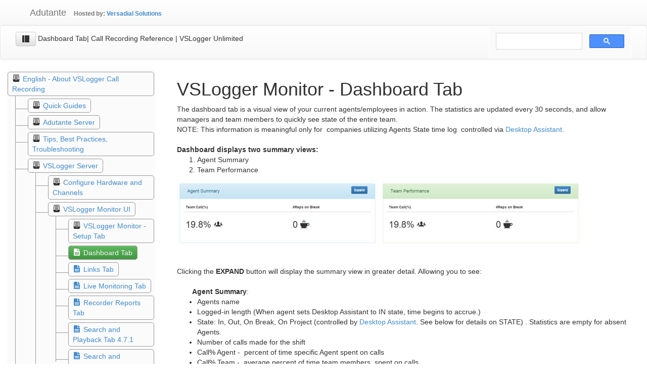

--- FILE ---
content_type: text/html;charset=UTF-8
request_url: https://www.adutante.com/portal/infoshare.htm?static&storeid=10194&pageid=Main:VSMONITOR_DASHBOARD:en_US
body_size: 14384
content:
<!DOCTYPE html>
<html>
<head>
<meta name="viewport" content="width=device-width, initial-scale=1" />
<meta http-equiv="Content-type" content="text/html; charset=utf-8" />

<!-- <meta http-equiv="X-UA-Compatible" content="IE=8" />   -->

<link rel="canonical" href="https://www.adutante.com/portal/infoshare.htm?static&amp;storeid=10194&amp;pageid=Main:VSMONITOR_DASHBOARD:en_US"/>


<title>Dashboard Tab| Call Recording Reference | VSLogger Unlimited</title>

<link href="assets/assets_other/jquery-ui.css" rel="stylesheet" type="text/css"/>
<!-- 
<link href="assets/assets_other/jquery.timepicker.css" rel="stylesheet" type="text/css"/>
<link href="assets/assets_other/assets/selectlist/selectlist.css" rel="stylesheet" type="text/css"/>
<link href="assets/assets_other/jstree.min.css" rel="stylesheet" type="text/css"/>
 -->
<link href="assets/bootstrap/css/bootstrap.min.css" rel="stylesheet" type="text/css"/>
<link href="assets/bootstrap/css/bootstrap-theme.min.css" rel="stylesheet" type="text/css"/>
<link href="assets/adutante/adutante-theme.css" rel="stylesheet" type="text/css"/>
<link href="assets/assets_other/bootstrap-tour.css" rel="stylesheet" type="text/css"/>

 <!-- HTML5 Shim and Respond.js IE8 support of HTML5 elements and media queries -->
    <!-- WARNING: Respond.js doesn't work if you view the page via file:// -->
    <!--[if lt IE 9]>
      <script src="https://oss.maxcdn.com/libs/html5shiv/3.7.0/html5shiv.js"></script>
      <script src="https://oss.maxcdn.com/libs/respond.js/1.4.2/respond.min.js"></script>
    <![endif]-->

<!--   Module specific head elemnts will be added by next server parameter   -->

<link href="/portal/assets/adutante/adu-static.css" rel="stylesheet" type="text/css"/>


 <!--   <link type="text/css" rel="stylesheet" href="/portal/assets/style.css"/>   -->
   


</head>


<!-- <body style="overflow:hidden">  -->
<body>

<!-- Google Tag Manager -->
<noscript><iframe src="//www.googletagmanager.com/ns.html?id=GTM-KZ52J4"
height="0" width="0" style="display:none;visibility:hidden"></iframe></noscript>
<script>(function(w,d,s,l,i){w[l]=w[l]||[];w[l].push({'gtm.start':
new Date().getTime(),event:'gtm.js'});var f=d.getElementsByTagName(s)[0],
j=d.createElement(s),dl=l!='dataLayer'?'&l='+l:'';j.async=true;j.src=
'//www.googletagmanager.com/gtm.js?id='+i+dl;f.parentNode.insertBefore(j,f);
})(window,document,'script','dataLayer','GTM-KZ52J4');</script>
<!-- End Google Tag Manager -->

<!--  get header static Icon  

<button id="scroll-to-top" type="button" class="btn btn-default btn-sm" style="position:fixed;top:3px;z-index:100;">  
	  <span class="glyphicon glyphicon-chevron-up"></span></button>   
  -->

<!--   print page block , used by infoshare and maybe other modules  -->
	<div id="printdiv" style="display:none"></div>
	

<!--   Application header control bar  navbar-fixed-top -->
   <!-- Fixed Main Navbar                                     -->
    <div id="maincontrol-bar-container" class="navbar-default navbar-static-top" role="navigation">
    <!-- Control Hide Adutante NAV -->

 
      <div id="maincontrol-bar"  class="container-fluid hidden-print" >  
        <div class="navbar-header">
          <button type="button" class="navbar-toggle" data-toggle="collapse" data-target=".main-nav">
            <span class="sr-only">Toggle navigation</span>
            <span class="icon-bar"></span>
            <span class="icon-bar"></span>
            <span class="icon-bar"></span>
          </button>
          <a class="navbar-brand" href="home.htm">&nbsp;&nbsp;&nbsp;&nbsp;&nbsp; Adutante</a> 
         </div>


        
        <div   class="collapse navbar-collapse main-nav">

          <ul id="maincontrol-menu" class="nav navbar-nav navbar-right hidden">

            <li id="adu-drop-module" class="dropdown">
              <a href="#" class="dropdown-toggle" data-toggle="dropdown"><strong> Infoshare </strong><b class="caret"></b></a>
              <ul class="dropdown-menu">
                <li class="active"><a href="#" >Infoshare</a></li>
                <li><a href="#">AduCRM</a></li>
                <li><a href="#">Recordings</a></li>
                <li class="divider"></li>
                <li><a href="#">Users</a></li>
                <li><a href="#">AduCRM</a></li>
              </ul>

            </li>
            
            <li id="adu-drop-user" class="dropdown">
             <a href="#" class="dropdown-toggle" data-toggle="dropdown"> Signed in: <em id="user_name" class="text-success">Administrator</em><b class="caret"></b></a>
              <ul class="dropdown-menu">
                <li id="aductr-pswdchange"><a href="#" class="active"> Change Password</a></li>
                <li class="divider"></li>
                <li id="aductr-signoff"><a href="#"> Signoff </a></li>
                <li class="divider"></li>
                <li><a href="https://www.adutante.com/portal/infoshare.htm?static" target="_blank">Online Documentation</a></li>
                <li class='dropdown-header'>Adutante ver. 5.0.1.0 </li>
<!--                
                <li><a id="aductr-registration" href="#" >Product Registration</a></li>
                <li><a id="aductr-maint" href="#" >Maintenance and Updates</a></li>
-->
               </ul>
            </li>
            <li><button id="adu_tour" title='Tutorial' data-demo='' class='btn btn-default btn-sm navbar-btn' type='button'><i class='icon-tutorial'></i></button></li>
           </ul>
          <ul class="nav navbar-nav ">
            <li id="adu-drop-lang" class="dropdown">
            <a href="#" class="dropdown-toggle" data-toggle="dropdown">Language<b class="caret"></b></a>
              <ul class="dropdown-menu">
                <li><a href="#" class="active">English</a></li>
                <li><a href="#">Spanish</a></li>
               </ul>
            </li>   
           </ul>
         
         <!-- Corey: please fix! -->
         <span id="adu-reg-status" style="display:block;padding:19px 0 0 20px;font-family:'Helvetica Neue',Helvetica,Arial,sans-serif;font-size:12px;font-weight:bold;color:#777"></span>
          
        </div><!--/.nav-collapse -->
             
      </div> <!--containte  1 end-->
      
          
     

<!-- Module Menu Control -->

   <div id="modcontrol-bar-container" class="navbar-sm navbar-inverse hidden-print"  >
   <!-- Control Hide Adutante NAV -->

        <div id="modcontrol-bar" class="container-fluid">
              <!--PAGE TITLE on Small Device -->
                <div class="col-xs-8 visible-xs navbar-text">
                <p class="no-margin">PAGE TITLE</p> <small>Date Last Modified</small>
                </div>    
            
            <!--Begin Module Navigation and Collapse Icon -->    
            <div class="navbar-header">
                <button type="button" class="navbar-toggle" data-toggle="collapse" data-target=".module-nav">
                    <span class="icon-bar"></span>
                    <span class="icon-bar"></span>
                    <span class="icon-bar"></span>
                </button>
            </div>
 
            </div> <!-- Collapsable Navigation END-->    
        </div> <!-- MOD Control Bar END-->
             
     </div> <!-- Module Navigation END -->

</div>  <!-- Fixed Navbar END -->

<!-- shared modal dialog -->

<!-- pages specific values filled by loaded page , to enable control bar updates-->
<div id="val_module_url" class="hidden">infoshare.htm</div>
<div id="val_module_name" class="hidden">Infostore</div>


<!-- shared modal dialogs -->
<div class='modal fade static' id='common_confirmdlg' data-backdrop='static' tabindex='-1' role='dialog'>
	<div class='modal-dialog modal-dialog-centered modal-sm' role='document'>
		<div class='modal-content'>
			<div class='modal-body confirmation-dialog-text' style='text-align: center;'></div>
			<div class='modal-footer' style='text-align:center;'>
				<button type='button' class='btn btn-default confirmation-dialog-ok-button' data-dismiss='modal'>OK</button>
				<button type='button' class='btn btn-default' data-dismiss='modal'>Cancel</button>
			</div>
		</div>
	</div>
</div>

<!-- NLe 5/3 - removed tabindex="-1" to allow focus to popover input text
<div id="common_modaldlg" class="modal fade"  tabindex="-1" role="dialog" aria-labelledby="myModalLabel" aria-hidden="true"> </div>
-->
<div id="common_modaldlg" class="modal fade" role="dialog" aria-labelledby="myModalLabel" aria-hidden="true"> </div>
<div id="search_modaldlg" class="modal fade"  tabindex="-1" role="dialog" aria-labelledby="myModalLabel" aria-hidden="true"> </div>

<div id="login_panel"> </div>

<!--   Module specific template to be inserted here.
Note container already specified. There should be no bootstrap containers within the modules-->

	<div id="contentdiv" class="container-fluid hidden" >
          <div class="row">

	<!-- panels -->
<!-- <div id="panel1" class="panel left"></div>  --> 
 <!--    <div id="panel2" class="panel left"></div>-->
<!-- 	<div id="panel3" class="panel left"></div>-->
<!--	<div id="panel4" class="panel left"></div>  -->
<!-- 	<div id="panel5" class="panel right"></div>  -->

	<!-- main area -->
    
<div class="navbar navbar-default inner-module-nav" role="navigation">  <!-- PAGE CONTROLL BAR -->
<div  class="container-fluid">
       
<div class="navbar-header">
	<button type="button" class="hide-in-static navbar-toggle" data-toggle="collapse" data-target=".page-nav">
	    <span class="sr-only">Toggle navigation</span>
	    <span class="icon-bar"></span>
	    <span class="icon-bar"></span>
	    <span class="icon-bar"></span>
	</button>
    <!-- SideBar Navigation -->
                 
    <div class="info-bar-type">
  	<form class="navbar-form form-inline navbar-left">
		<span id="sbr_toggle" type="button" class="btn btn-default icon-collapsed-btn"></span>
  		<select id="storeversion" class="form-control input-sm" style="display:none">
			<option>Draft</option>
			<option>Controlled</option>
		</select>           			 	
		<label class="control-label"> <h5  id="page_title">Dashboard Tab| Call Recording Reference | VSLogger Unlimited</h5></label>
	</form>
	</div>
</div>
        
 
  <div class="aispage-topbar"> <!-- navbar large devices begin --> 
  <div class="navbar-right hidden-xs">
      
      <ul class="nav navbar-nav">

            <li class="divider-vertical"></li>
            <li><form class="navbar-form">
   	           <button id='edit' type="button" class="btn btn-default btn-sm"></button>
   	           <button id='compare' type="button" class="btn btn-default btn-sm"></button>
   	           <!--
               <select id="page_locale" class="form-control input-sm">
 						<option>English</option>
			   </select>
			   -->        			 	
		    </form></li>
		    
          <li class="divider-vertical"></li>
          <li>
         	 <ul id='viewtabs' class="nav navbar-nav nav-tabs" role="tablist">
        	    <li class="textview"><a href="#content" role="tab" data-toggle="tab"><span class='icon-page'></span> Content</a></li>
        	    <li class="xmlview"><a href="#testgroups" role="tab" data-toggle="tab"><span class='icon-test-group'></span> Test Groups</a></li>
        	    <li class="talkview"><a href="#comments" role="tab" data-toggle="tab"><span class='icon-discuss'></span> Comments</a></li>
        	    <li class="revview"><a href="#comparison" role="tab" data-toggle="tab"><span class='icon-revisions'></span> Revisions</a></li>
       		 </ul>
           </li>
          <li class="divider-vertical"></li>
          <li id="extra_btns" class="btn-group navbar-btn  navbar-right" > <!-- Begin rest of navigations  -->
                <button type="button" class="btn btn-default content-extbtns btn_comments" data-toggle="modal" data-target="#info-comments" title="COMMENTS"><span class="icon-discuss"> </span><span class="talk_count label label-success"></span></button>
          	  	<button type="button" class="btn btn-default comments-extbtns btn_content" data-toggle="modal" data-target="#info-content" title="CONTENT"><span class="icon-page"> </span></button>
  			 	<button type="button" class="btn btn-default content-extbtns btn_attachments" data-toggle="modal" data-target="#info-attachments"  title="ATTACHMENTS"><span class="icon-attachment"> </span><span class="attach_count label label-success"></span></button>
             	<button type="button" class="btn btn-default content-extbtns btn_tools" data-toggle="modal" data-target="#info-tools" title="TOOLS"><span class="icon-tools"> </span></button>
            	<button type="button" class="btn btn-default content-extbtns btn_tags" data-toggle="modal" data-target="#info-tags" title="TAGS"><span class="icon-tags"> </span></button>         

           	  	<button type="button" class="btn btn-default test-extbtns btn_ssu" data-toggle="modal" data-target="#info-ssu" title="SSUs"><span class="icon-ssu"> </span></button>
           	  	<button class="btn btn-default" onclick="myFunction()"><span class="icon-print" aria-hidden="true"></span> Print</button>
            </li>
      </ul>      
  </div>      
  </div><!-- /.navbar large devices -->

	<!-- Google Search Bar -->   
	<script>
	  (function() {
	    var cx = '017301166425850785324:yf-7bcqp2vc';
	    var gcse = document.createElement('script');
	    gcse.type = 'text/javascript';
	    gcse.async = true;
	    gcse.src = 'https://cse.google.com/cse.js?cx=' + cx;
	    var s = document.getElementsByTagName('script')[0];
	    s.parentNode.insertBefore(gcse, s);
	  })();
	</script>
	<div class="google-search hide-in-dynamic navbar-right col-sm-4 col-lg-3">
		<ul class="nav navbar-nav">
			<li>
				<gcse:search></gcse:search>
			</li>
		</ul>
	</div>
	<!-- /end Google Search Bar -->

  <div class="visible-xs"> <!-- .navbar small devices -->       
  <div class="collapse navbar-collapse page-nav">        
      <ul class="nav navbar-nav">
          <li class="active textview"><a href="#content" data-toggle="tab"><span class="icon-page"> </span>Content</a></li>
          <li class="talkview"><a href="#comments" data-toggle="tab"><span class="icon-discuss"> </span>Comments</a></li>
          <li class="hidden xmlview"><a href="#testgroups" data-toggle="tab"><span class="icon-test-group"> </span>Test Groups</a></li>
          
          <li><a href="#info-ssu" data-toggle="modal" class="btn_ssu"><span class="icon-ssu"> </span>SSU</a></li>
          <li><a href="#info-attachments" data-toggle="modal" class="btn_attachments"><span class="icon-attachment"> </span>Attachments</a></li>
          <li><a href="#info-tools" data-toggle="modal" class="btn_tools"><span class="icon-tools"> </span>Tools</a></li>
          <li><a href="#info-tags" data-toggle="modal" class="btn_tags"><span class="icon-tags"> </span>Tags</a></li>
          <li><a href="#editme" id="edit" data-toggle="modal"><span class="icon-edit"> </span>Edit</a></li>
          <!--
          <li> <select id="page_locale-xs" class="form-control input-sm">
 						<option>English</option>
		     </select>           			 	
		    </form></li>
          -->
      </ul>
   </div><!-- /.small devices -->
   </div> <!-- .visible-xs -->
 
</div>   <!-- .container-fluid -->
</div>   <!-- END OF PAGE CONTROLL BAR -->


  <div id="ais_container" class="row-fluid">
		<div class="sidebar col-sm-4 col-lg-3 hidden-print">
		<div class='tree list-group'><ul class='statictreeul'><li><span><span class='icon'><i class='icon-store-category'></i></span> <span class='link'><a href='infoshare.htm?static&storeid=10194&pageid=Main:MAIN:en_US'>English - About VSLogger Call Recording</a></span></span><ul><li><span><span class='icon'><i class='icon-store-category'></i></span> <span class='link'><a href='infoshare.htm?static&storeid=10194&pageid=Main:QUICK_GUIDES:en_US'>Quick Guides</a></span></span><ul><li style="display: none;" ><span><span class='icon'><a href='infoshare.htm?static&storeid=10194&pageid=Main:QSTART_SYSTEM:en_US'><i class='icon-store-page'></i></a></span> <span class='link'><a href='infoshare.htm?static&storeid=10194&pageid=Main:QSTART_SYSTEM:en_US'>Quick Guide -  Recorder system</a></span></span></li><li style="display: none;" ><span><span class='icon'><a href='infoshare.htm?static&storeid=10194&pageid=Main:QUICK_START_BACKUP_A:en_US'><i class='icon-store-page'></i></a></span> <span class='link'><a href='infoshare.htm?static&storeid=10194&pageid=Main:QUICK_START_BACKUP_A:en_US'>Quick Guide - Backup and Archiving</a></span></span></li><li style="display: none;" ><span><span class='icon'><a href='infoshare.htm?static&storeid=10194&pageid=Main:QSTART_KIT:en_US'><i class='icon-store-page'></i></a></span> <span class='link'><a href='infoshare.htm?static&storeid=10194&pageid=Main:QSTART_KIT:en_US'>Quick Guide - Call Recording kit installation</a></span></span></li><li style="display: none;" ><span><span class='icon'><a href='infoshare.htm?static&storeid=10194&pageid=Main:QUICKSTART_RESTORE:en_US'><i class='icon-store-page'></i></a></span> <span class='link'><a href='infoshare.htm?static&storeid=10194&pageid=Main:QUICKSTART_RESTORE:en_US'>Quick Guide - Restore or Migration</a></span></span></li><li style="display: none;" ><span><span class='icon'><a href='infoshare.htm?static&storeid=10194&pageid=Main:QSTART_UPGRADE:en_US'><i class='icon-store-page'></i></a></span> <span class='link'><a href='infoshare.htm?static&storeid=10194&pageid=Main:QSTART_UPGRADE:en_US'>Quick Guide - Upgrading</a></span></span></li><li style="display: none;" ><span><span class='icon'><a href='infoshare.htm?static&storeid=10194&pageid=Main:QUICK_START_USER_INT:en_US'><i class='icon-store-page'></i></a></span> <span class='link'><a href='infoshare.htm?static&storeid=10194&pageid=Main:QUICK_START_USER_INT:en_US'>Quick Guide - User Interface</a></span></span></li></ul></li><li><span><span class='icon'><i class='icon-store-category'></i></span> <span class='link'><a href='infoshare.htm?static&storeid=10194&pageid=Main:ADUTANTE:en_US'>Adutante Server</a></span></span><ul><li style="display: none;" ><span><span class='icon'><i class='icon-store-category'></i></span> <span class='link'><a href='infoshare.htm?static&storeid=10194&pageid=Main:ADUTANTE_GENERAL:en_US'>General Administration </a></span></span><ul><li style="display: none;" ><span><span class='icon'><a href='infoshare.htm?static&storeid=10194&pageid=Main:ADMINGENERALGUEST:en_US'><i class='icon-store-page'></i></a></span> <span class='link'><a href='infoshare.htm?static&storeid=10194&pageid=Main:ADMINGENERALGUEST:en_US'>Guest Tab</a></span></span></li><li style="display: none;" ><span><span class='icon'><a href='infoshare.htm?static&storeid=10194&pageid=Main:ADMINGENERALMODULES:en_US'><i class='icon-store-page'></i></a></span> <span class='link'><a href='infoshare.htm?static&storeid=10194&pageid=Main:ADMINGENERALMODULES:en_US'>Modules Tab</a></span></span></li><li style="display: none;" ><span><span class='icon'><a href='infoshare.htm?static&storeid=10194&pageid=Main:ADMINGENERALTOOLS:en_US'><i class='icon-store-page'></i></a></span> <span class='link'><a href='infoshare.htm?static&storeid=10194&pageid=Main:ADMINGENERALTOOLS:en_US'>Tools Tab</a></span></span></li><li style="display: none;" ><span><span class='icon'><a href='infoshare.htm?static&storeid=10194&pageid=Main:ADMINGENERALUSERS:en_US'><i class='icon-store-page'></i></a></span> <span class='link'><a href='infoshare.htm?static&storeid=10194&pageid=Main:ADMINGENERALUSERS:en_US'>Users Tab</a></span></span></li></ul></li><li style="display: none;" ><span><span class='icon'><i class='icon-store-category'></i></span> <span class='link'><a href='infoshare.htm?static&storeid=10194&pageid=Main:ADUTANTE_QC:en_US'>Adutante - QC Modules </a></span></span><ul><li style="display: none;" ><span><span class='icon'><a href='infoshare.htm?static&storeid=10194&pageid=Main:QCEVALUATE:en_US'><i class='icon-store-page'></i></a></span> <span class='link'><a href='infoshare.htm?static&storeid=10194&pageid=Main:QCEVALUATE:en_US'>Evaluate Tab</a></span></span></li><li style="display: none;" ><span><span class='icon'><a href='infoshare.htm?static&storeid=10194&pageid=Main:EVALUATIONHISTORY:en_US'><i class='icon-store-page'></i></a></span> <span class='link'><a href='infoshare.htm?static&storeid=10194&pageid=Main:EVALUATIONHISTORY:en_US'>Evaluation History Tab</a></span></span></li><li style="display: none;" ><span><span class='icon'><a href='infoshare.htm?static&storeid=10194&pageid=Main:ADMINQCPERMISSIONS:en_US'><i class='icon-store-page'></i></a></span> <span class='link'><a href='infoshare.htm?static&storeid=10194&pageid=Main:ADMINQCPERMISSIONS:en_US'>QC Admin Module - Permissions Tab</a></span></span></li><li style="display: none;" ><span><span class='icon'><a href='infoshare.htm?static&storeid=10194&pageid=Main:ADMINQCFORMS:en_US'><i class='icon-store-page'></i></a></span> <span class='link'><a href='infoshare.htm?static&storeid=10194&pageid=Main:ADMINQCFORMS:en_US'>QC Forms Tab</a></span></span></li><li style="display: none;" ><span><span class='icon'><a href='infoshare.htm?static&storeid=10194&pageid=Main:QCREPORTS:en_US'><i class='icon-store-page'></i></a></span> <span class='link'><a href='infoshare.htm?static&storeid=10194&pageid=Main:QCREPORTS:en_US'>QC Reports Tab</a></span></span></li><li style="display: none;" ><span><span class='icon'><a href='infoshare.htm?static&storeid=10194&pageid=Main:REVIEWTAB:en_US'><i class='icon-store-page'></i></a></span> <span class='link'><a href='infoshare.htm?static&storeid=10194&pageid=Main:REVIEWTAB:en_US'>Review Tab</a></span></span></li></ul></li><li style="display: none;" ><span><span class='icon'><i class='icon-store-category'></i></span> <span class='link'><a href='infoshare.htm?static&storeid=10194&pageid=Main:ADUTANTE_RECORDERS:en_US'>Adutante -  Recorders Modules </a></span></span><ul><li style="display: none;" ><span><span class='icon'><a href='infoshare.htm?static&storeid=10194&pageid=Main:ADUTANTEH5_CALLSEATI:en_US'><i class='icon-store-page'></i></a></span> <span class='link'><a href='infoshare.htm?static&storeid=10194&pageid=Main:ADUTANTEH5_CALLSEATI:en_US'>Call Center Seating Tab</a></span></span></li><li style="display: none;" ><span><span class='icon'><a href='infoshare.htm?static&storeid=10194&pageid=Main:ADMINRECORDERSCALLCE:en_US'><i class='icon-store-page'></i></a></span> <span class='link'><a href='infoshare.htm?static&storeid=10194&pageid=Main:ADMINRECORDERSCALLCE:en_US'>Recorders Admin - Call Center Tab</a></span></span></li><li style="display: none;" ><span><span class='icon'><a href='infoshare.htm?static&storeid=10194&pageid=Main:ADMINRECORDERSPERMIS:en_US'><i class='icon-store-page'></i></a></span> <span class='link'><a href='infoshare.htm?static&storeid=10194&pageid=Main:ADMINRECORDERSPERMIS:en_US'>Recorders Admin - Module Permissions Tab</a></span></span></li><li style="display: none;" ><span><span class='icon'><a href='infoshare.htm?static&storeid=10194&pageid=Main:ADMINRECORDERPERMISS:en_US'><i class='icon-store-page'></i></a></span> <span class='link'><a href='infoshare.htm?static&storeid=10194&pageid=Main:ADMINRECORDERPERMISS:en_US'>Recorders Admin - Recorder Permissions Tab</a></span></span></li><li style="display: none;" ><span><span class='icon'><a href='infoshare.htm?static&storeid=10194&pageid=Main:ADMINRECORDERSRECORD:en_US'><i class='icon-store-page'></i></a></span> <span class='link'><a href='infoshare.htm?static&storeid=10194&pageid=Main:ADMINRECORDERSRECORD:en_US'>Recorders Admin - Recorders Tab</a></span></span></li><li style="display: none;" ><span><span class='icon'><a href='infoshare.htm?static&storeid=10194&pageid=Main:ADUTANTEH5_RECORDERS:en_US'><i class='icon-store-page'></i></a></span> <span class='link'><a href='infoshare.htm?static&storeid=10194&pageid=Main:ADUTANTEH5_RECORDERS:en_US'>Recorders Tab</a></span></span></li><li style="display: none;" ><span><span class='icon'><a href='infoshare.htm?static&storeid=10194&pageid=Main:ADUTANTEH5_LOCALRECO:en_US'><i class='icon-store-page'></i></a></span> <span class='link'><a href='infoshare.htm?static&storeid=10194&pageid=Main:ADUTANTEH5_LOCALRECO:en_US'>Recordings Tab - Obsolete</a></span></span></li></ul></li><li style="display: none;" ><span><span class='icon'><a href='infoshare.htm?static&storeid=10194&pageid=Main:REGISTER_VSL:en_US'><i class='icon-store-page'></i></a></span> <span class='link'><a href='infoshare.htm?static&storeid=10194&pageid=Main:REGISTER_VSL:en_US'>How to Add VSLogger to Adutante </a></span></span></li></ul></li><li><span><span class='icon'><i class='icon-store-category'></i></span> <span class='link'><a href='infoshare.htm?static&storeid=10194&pageid=Main:TIPS:en_US'>Tips,  Best Practices, Troubleshooting</a></span></span><ul><li style="display: none;" ><span><span class='icon'><a href='infoshare.htm?static&storeid=10194&pageid=Main:AUTHENTICATION:en_US'><i class='icon-store-page'></i></a></span> <span class='link'><a href='infoshare.htm?static&storeid=10194&pageid=Main:AUTHENTICATION:en_US'> Authentication and Active directory Integration</a></span></span></li><li style="display: none;" ><span><span class='icon'><a href='infoshare.htm?static&storeid=10194&pageid=Main:ABOUT_SCREENCAP:en_US'><i class='icon-store-page'></i></a></span> <span class='link'><a href='infoshare.htm?static&storeid=10194&pageid=Main:ABOUT_SCREENCAP:en_US'>About Screen Capture</a></span></span></li><li style="display: none;" ><span><span class='icon'><a href='infoshare.htm?static&storeid=10194&pageid=Main:ADUTANTE_VLS:en_US'><i class='icon-store-page'></i></a></span> <span class='link'><a href='infoshare.htm?static&storeid=10194&pageid=Main:ADUTANTE_VLS:en_US'>Adutante vs. VSLogger</a></span></span></li><li style="display: none;" ><span><span class='icon'><a href='infoshare.htm?static&storeid=10194&pageid=Main:FAQS:en_US'><i class='icon-store-page'></i></a></span> <span class='link'><a href='infoshare.htm?static&storeid=10194&pageid=Main:FAQS:en_US'>Frequently Asked Questions (FAQ)</a></span></span></li><li style="display: none;" ><span><span class='icon'><a href='infoshare.htm?static&storeid=10194&pageid=Main:KNOWN_ISSUES:en_US'><i class='icon-store-page'></i></a></span> <span class='link'><a href='infoshare.htm?static&storeid=10194&pageid=Main:KNOWN_ISSUES:en_US'>Known Issues</a></span></span></li><li style="display: none;" ><span><span class='icon'><a href='infoshare.htm?static&storeid=10194&pageid=Main:TRANSLATIONS:en_US'><i class='icon-store-page'></i></a></span> <span class='link'><a href='infoshare.htm?static&storeid=10194&pageid=Main:TRANSLATIONS:en_US'>Languages and Translations </a></span></span></li><li style="display: none;" ><span><span class='icon'><a href='infoshare.htm?static&storeid=10194&pageid=Main:SSL_CERT:en_US'><i class='icon-store-page'></i></a></span> <span class='link'><a href='infoshare.htm?static&storeid=10194&pageid=Main:SSL_CERT:en_US'>SSL Certificates </a></span></span></li><li style="display: none;" ><span><span class='icon'><a href='infoshare.htm?static&storeid=10194&pageid=Main:SUPPORT_EXPIRED:en_US'><i class='icon-store-page'></i></a></span> <span class='link'><a href='infoshare.htm?static&storeid=10194&pageid=Main:SUPPORT_EXPIRED:en_US'>Support plan has expired and License not activated messages</a></span></span></li><li style="display: none;" ><span><span class='icon'><a href='infoshare.htm?static&storeid=10194&pageid=Main:USAGE:en_US'><i class='icon-store-page'></i></a></span> <span class='link'><a href='infoshare.htm?static&storeid=10194&pageid=Main:USAGE:en_US'>User Functionality Configuration Samples</a></span></span></li><li style="display: none;" ><span><span class='icon'><a href='infoshare.htm?static&storeid=10194&pageid=Main:HOW_TO_CAPTURE_VOIP_:en_US'><i class='icon-store-page'></i></a></span> <span class='link'><a href='infoshare.htm?static&storeid=10194&pageid=Main:HOW_TO_CAPTURE_VOIP_:en_US'>Wireshark: How to Capture VoIP Traffic</a></span></span></li></ul></li><li><span><span class='icon'><i class='icon-store-category'></i></span> <span class='link'><a href='infoshare.htm?static&storeid=10194&pageid=Main:VSLOGGER:en_US'>VSLogger Server</a></span></span><ul><li><span><span class='icon'><i class='icon-store-category'></i></span> <span class='link'><a href='infoshare.htm?static&storeid=10194&pageid=Main:CONF_HW:en_US'>Configure Hardware and Channels</a></span></span><ul><li style="display: none;" ><span><span class='icon'><a href='infoshare.htm?static&storeid=10194&pageid=Main:CH_ANALOG:en_US'><i class='icon-store-page'></i></a></span> <span class='link'><a href='infoshare.htm?static&storeid=10194&pageid=Main:CH_ANALOG:en_US'>Analog Channels</a></span></span></li><li style="display: none;" ><span><span class='icon'><a href='infoshare.htm?static&storeid=10194&pageid=Main:COMMON_CHPARAMS:en_US'><i class='icon-store-page'></i></a></span> <span class='link'><a href='infoshare.htm?static&storeid=10194&pageid=Main:COMMON_CHPARAMS:en_US'>Common Parameters and VOX</a></span></span></li><li style="display: none;" ><span><span class='icon'><a href='infoshare.htm?static&storeid=10194&pageid=Main:DCHANNEL_EVTS:en_US'><i class='icon-store-page'></i></a></span> <span class='link'><a href='infoshare.htm?static&storeid=10194&pageid=Main:DCHANNEL_EVTS:en_US'>D-Channel events </a></span></span></li><li style="display: none;" ><span><span class='icon'><a href='infoshare.htm?static&storeid=10194&pageid=Main:CH_DIGITAL:en_US'><i class='icon-store-page'></i></a></span> <span class='link'><a href='infoshare.htm?static&storeid=10194&pageid=Main:CH_DIGITAL:en_US'>Digital PBX Channels</a></span></span></li><li style="display: none;" ><span><span class='icon'><a href='infoshare.htm?static&storeid=10194&pageid=Main:PASSIVE_VOIP:en_US'><i class='icon-store-page'></i></a></span> <span class='link'><a href='infoshare.htm?static&storeid=10194&pageid=Main:PASSIVE_VOIP:en_US'>Passive VOIP</a></span></span></li><li style="display: none;" ><span><span class='icon'><a href='infoshare.htm?static&storeid=10194&pageid=Main:CH_VOIP:en_US'><i class='icon-store-page'></i></a></span> <span class='link'><a href='infoshare.htm?static&storeid=10194&pageid=Main:CH_VOIP:en_US'>Passive VOIP Channels</a></span></span></li><li style="display: none;" ><span><span class='icon'><a href='infoshare.htm?static&storeid=10194&pageid=Main:CH_T1:en_US'><i class='icon-store-page'></i></a></span> <span class='link'><a href='infoshare.htm?static&storeid=10194&pageid=Main:CH_T1:en_US'>T1, E1, ISDN PRI Channels</a></span></span></li><li style="display: none;" ><span><span class='icon'><a href='infoshare.htm?static&storeid=10194&pageid=Main:CH_IPCAST:en_US'><i class='icon-store-page'></i></a></span> <span class='link'><a href='infoshare.htm?static&storeid=10194&pageid=Main:CH_IPCAST:en_US'>Terminating IPCAST Channels</a></span></span></li><li style="display: none;" ><span><span class='icon'><a href='infoshare.htm?static&storeid=10194&pageid=Main:TERMINATING_IPCAST:en_US'><i class='icon-store-page'></i></a></span> <span class='link'><a href='infoshare.htm?static&storeid=10194&pageid=Main:TERMINATING_IPCAST:en_US'>Terminating IPCAST(Unicast/Multcast) HW </a></span></span></li><li style="display: none;" ><span><span class='icon'><a href='infoshare.htm?static&storeid=10194&pageid=Main:CH_SIPREC:en_US'><i class='icon-store-page'></i></a></span> <span class='link'><a href='infoshare.htm?static&storeid=10194&pageid=Main:CH_SIPREC:en_US'>Terminating VOIP Channels</a></span></span></li><li style="display: none;" ><span><span class='icon'><a href='infoshare.htm?static&storeid=10194&pageid=Main:TERMINATING_VOIP:en_US'><i class='icon-store-page'></i></a></span> <span class='link'><a href='infoshare.htm?static&storeid=10194&pageid=Main:TERMINATING_VOIP:en_US'>Terminating VOIP HW</a></span></span></li><li style="display: none;" ><span><span class='icon'><a href='infoshare.htm?static&storeid=10194&pageid=Main:CH_SIPTRUNK:en_US'><i class='icon-store-page'></i></a></span> <span class='link'><a href='infoshare.htm?static&storeid=10194&pageid=Main:CH_SIPTRUNK:en_US'>VOIP Trunk Channels</a></span></span></li><li style="display: none;" ><span><span class='icon'><a href='infoshare.htm?static&storeid=10194&pageid=Main:VERIFICATION_CH:en_US'><i class='icon-store-page'></i></a></span> <span class='link'><a href='infoshare.htm?static&storeid=10194&pageid=Main:VERIFICATION_CH:en_US'>Verification Channels</a></span></span></li><li style="display: none;" ><span><span class='icon'><a href='infoshare.htm?static&storeid=10194&pageid=Main:VIRTUALHW:en_US'><i class='icon-store-page'></i></a></span> <span class='link'><a href='infoshare.htm?static&storeid=10194&pageid=Main:VIRTUALHW:en_US'>Virtual HW and Channels / Recordings Replication</a></span></span></li></ul></li><li><span><span class='icon'><i class='icon-store-category'></i></span> <span class='link'><a href='infoshare.htm?static&storeid=10194&pageid=Main:VSMONITOR:en_US'>VSLogger Monitor UI</a></span></span><ul><li><span><span class='icon'><i class='icon-store-category'></i></span> <span class='link'><a href='infoshare.htm?static&storeid=10194&pageid=Main:VSLOGGERSETUP:en_US'>VSLogger Monitor - Setup Tab</a></span></span><ul><li style="display: none;" ><span><span class='icon'><a href='infoshare.htm?static&storeid=10194&pageid=Main:DTA_ADM:en_US'><i class='icon-store-page'></i></a></span> <span class='link'><a href='infoshare.htm?static&storeid=10194&pageid=Main:DTA_ADM:en_US'>Desktop Assistant (DTA)  Administration</a></span></span></li><li style="display: none;" ><span><span class='icon'><a href='infoshare.htm?static&storeid=10194&pageid=Main:VSLOGGERSTORAGE:en_US'><i class='icon-store-page'></i></a></span> <span class='link'><a href='infoshare.htm?static&storeid=10194&pageid=Main:VSLOGGERSTORAGE:en_US'>Storage and Archives section</a></span></span></li><li style="display: none;" ><span><span class='icon'><a href='infoshare.htm?static&storeid=10194&pageid=Main:VSLSETUP_SYSTEM:en_US'><i class='icon-store-page'></i></a></span> <span class='link'><a href='infoshare.htm?static&storeid=10194&pageid=Main:VSLSETUP_SYSTEM:en_US'>System/License Activation section</a></span></span></li></ul></li><li><span class='btn-success'><span class='icon'><i class='icon-store-page'></i></span> <span class='name'>Dashboard Tab</span></span></li><li><span><span class='icon'><a href='infoshare.htm?static&storeid=10194&pageid=Main:VSLOGGER_LINKS_END_U:en_US'><i class='icon-store-page'></i></a></span> <span class='link'><a href='infoshare.htm?static&storeid=10194&pageid=Main:VSLOGGER_LINKS_END_U:en_US'>Links Tab</a></span></span></li><li><span><span class='icon'><a href='infoshare.htm?static&storeid=10194&pageid=Main:VSMONITOR_LIVE:en_US'><i class='icon-store-page'></i></a></span> <span class='link'><a href='infoshare.htm?static&storeid=10194&pageid=Main:VSMONITOR_LIVE:en_US'>Live Monitoring Tab</a></span></span></li><li><span><span class='icon'><a href='infoshare.htm?static&storeid=10194&pageid=Main:REPORTS_SEARCHPLAYBA:en_US'><i class='icon-store-page'></i></a></span> <span class='link'><a href='infoshare.htm?static&storeid=10194&pageid=Main:REPORTS_SEARCHPLAYBA:en_US'>Recorder Reports Tab</a></span></span></li><li><span><span class='icon'><a href='infoshare.htm?static&storeid=10194&pageid=Main:VSLOGGERSEARCHPLAYBA:en_US'><i class='icon-store-page'></i></a></span> <span class='link'><a href='infoshare.htm?static&storeid=10194&pageid=Main:VSLOGGERSEARCHPLAYBA:en_US'>Search and Playback Tab 4.7.1</a></span></span></li><li><span><span class='icon'><a href='infoshare.htm?static&storeid=10194&pageid=Main:VSLOGGERSEARCHPLAY4_:en_US'><i class='icon-store-page'></i></a></span> <span class='link'><a href='infoshare.htm?static&storeid=10194&pageid=Main:VSLOGGERSEARCHPLAY4_:en_US'>Search and Playback Tab 4.7.2+</a></span></span></li></ul></li><li><span><span class='icon'><i class='icon-store-category'></i></span> <span class='link'><a href='infoshare.htm?static&storeid=10194&pageid=Main:CONFIG_GENERAL:en_US'>General Configuration</a></span></span><ul><li style="display: none;" ><span><span class='icon'><a href='infoshare.htm?static&storeid=10194&pageid=Main:CONFIG_ADUTANTE:en_US'><i class='icon-store-page'></i></a></span> <span class='link'><a href='infoshare.htm?static&storeid=10194&pageid=Main:CONFIG_ADUTANTE:en_US'>Adutante Registration</a></span></span></li><li style="display: none;" ><span><span class='icon'><a href='infoshare.htm?static&storeid=10194&pageid=Main:CONFIG_ALARMS:en_US'><i class='icon-store-page'></i></a></span> <span class='link'><a href='infoshare.htm?static&storeid=10194&pageid=Main:CONFIG_ALARMS:en_US'>Alarms Configuration, rev. 4.9.1 and earlier</a></span></span></li><li style="display: none;" ><span><span class='icon'><a href='infoshare.htm?static&storeid=10194&pageid=Main:CONFIG_ALARMS_2:en_US'><i class='icon-store-page'></i></a></span> <span class='link'><a href='infoshare.htm?static&storeid=10194&pageid=Main:CONFIG_ALARMS_2:en_US'>Alarms Configuration, rev. 4.9.2 and after</a></span></span></li><li style="display: none;" ><span><span class='icon'><a href='infoshare.htm?static&storeid=10194&pageid=Main:CONFIG_NETSRV:en_US'><i class='icon-store-page'></i></a></span> <span class='link'><a href='infoshare.htm?static&storeid=10194&pageid=Main:CONFIG_NETSRV:en_US'>Connection Service / Netserver</a></span></span></li><li style="display: none;" ><span><span class='icon'><a href='infoshare.htm?static&storeid=10194&pageid=Main:CONFIG_LIC:en_US'><i class='icon-store-page'></i></a></span> <span class='link'><a href='infoshare.htm?static&storeid=10194&pageid=Main:CONFIG_LIC:en_US'>Licensing Configuration</a></span></span></li><li style="display: none;" ><span><span class='icon'><a href='infoshare.htm?static&storeid=10194&pageid=Main:CONFIG_LOGS:en_US'><i class='icon-store-page'></i></a></span> <span class='link'><a href='infoshare.htm?static&storeid=10194&pageid=Main:CONFIG_LOGS:en_US'>Logs Configuration</a></span></span></li><li style="display: none;" ><span><span class='icon'><a href='infoshare.htm?static&storeid=10194&pageid=Main:CONFIG_FILTERS:en_US'><i class='icon-store-page'></i></a></span> <span class='link'><a href='infoshare.htm?static&storeid=10194&pageid=Main:CONFIG_FILTERS:en_US'>Recording Filters</a></span></span></li><li style="display: none;" ><span><span class='icon'><a href='infoshare.htm?static&storeid=10194&pageid=Main:CONFIG_SMDR:en_US'><i class='icon-store-page'></i></a></span> <span class='link'><a href='infoshare.htm?static&storeid=10194&pageid=Main:CONFIG_SMDR:en_US'>SMDR Configuration</a></span></span></li><li style="display: none;" ><span><span class='icon'><a href='infoshare.htm?static&storeid=10194&pageid=Main:CONFIG_SMTP:en_US'><i class='icon-store-page'></i></a></span> <span class='link'><a href='infoshare.htm?static&storeid=10194&pageid=Main:CONFIG_SMTP:en_US'>SMTP Settings</a></span></span></li><li style="display: none;" ><span><span class='icon'><a href='infoshare.htm?static&storeid=10194&pageid=Main:CONFIG_STORAGE:en_US'><i class='icon-store-page'></i></a></span> <span class='link'><a href='infoshare.htm?static&storeid=10194&pageid=Main:CONFIG_STORAGE:en_US'>Storage and Archives</a></span></span></li><li style="display: none;" ><span><span class='icon'><a href='infoshare.htm?static&storeid=10194&pageid=Main:CONFIG_T1E1:en_US'><i class='icon-store-page'></i></a></span> <span class='link'><a href='infoshare.htm?static&storeid=10194&pageid=Main:CONFIG_T1E1:en_US'>T1 E1 Signaling Schemes</a></span></span></li><li style="display: none;" ><span><span class='icon'><a href='infoshare.htm?static&storeid=10194&pageid=Main:VAULTS:en_US'><i class='icon-store-page'></i></a></span> <span class='link'><a href='infoshare.htm?static&storeid=10194&pageid=Main:VAULTS:en_US'>Vaults and Encryption</a></span></span></li></ul></li><li><span><span class='icon'><i class='icon-store-category'></i></span> <span class='link'><a href='infoshare.htm?static&storeid=10194&pageid=Main:VSLOGGER_API:en_US'>VSLogger API</a></span></span><ul><li style="display: none;" ><span><span class='icon'><a href='infoshare.htm?static&storeid=10194&pageid=Main:VSL_ENGINE:en_US'><i class='icon-store-page'></i></a></span> <span class='link'><a href='infoshare.htm?static&storeid=10194&pageid=Main:VSL_ENGINE:en_US'>VSLogger Call Recording Engine</a></span></span></li><li style="display: none;" ><span><span class='icon'><a href='infoshare.htm?static&storeid=10194&pageid=Main:VSL_HTMLAPI:en_US'><i class='icon-store-page'></i></a></span> <span class='link'><a href='infoshare.htm?static&storeid=10194&pageid=Main:VSL_HTMLAPI:en_US'>VSLogger HTML API</a></span></span></li></ul></li><li><span><span class='icon'><i class='icon-store-category'></i></span> <span class='link'><a href='infoshare.htm?static&storeid=10194&pageid=Main:VSLOGGER_CLI:en_US'>VSLogger CLI Tool Overview</a></span></span><ul><li style="display: none;" ><span><span class='icon'><a href='infoshare.htm?static&storeid=10194&pageid=Main:CLI_DBUTILS:en_US'><i class='icon-store-page'></i></a></span> <span class='link'><a href='infoshare.htm?static&storeid=10194&pageid=Main:CLI_DBUTILS:en_US'>DB Maintenance Utilities</a></span></span></li><li style="display: none;" ><span><span class='icon'><a href='infoshare.htm?static&storeid=10194&pageid=Main:CLI_FCONVERTER:en_US'><i class='icon-store-page'></i></a></span> <span class='link'><a href='infoshare.htm?static&storeid=10194&pageid=Main:CLI_FCONVERTER:en_US'>File converter</a></span></span></li></ul></li><li><span><span class='icon'><a href='infoshare.htm?static&storeid=10194&pageid=Main:AVAYA_DMCC:en_US'><i class='icon-store-page'></i></a></span> <span class='link'><a href='infoshare.htm?static&storeid=10194&pageid=Main:AVAYA_DMCC:en_US'>Avaya TSAPI DMCC recording</a></span></span></li><li><span><span class='icon'><a href='infoshare.htm?static&storeid=10194&pageid=Main:CISCO_BIB:en_US'><i class='icon-store-page'></i></a></span> <span class='link'><a href='infoshare.htm?static&storeid=10194&pageid=Main:CISCO_BIB:en_US'>Cisco BIB  /JTAPI Configuration</a></span></span></li><li><span><span class='icon'><a href='infoshare.htm?static&storeid=10194&pageid=Main:CISCO_BIB_TLS:en_US'><i class='icon-store-page'></i></a></span> <span class='link'><a href='infoshare.htm?static&storeid=10194&pageid=Main:CISCO_BIB_TLS:en_US'>Cisco BIB SIP/TLS SIP trunk configuration</a></span></span></li><li><span><span class='icon'><a href='infoshare.htm?static&storeid=10194&pageid=Main:DTA:en_US'><i class='icon-store-page'></i></a></span> <span class='link'><a href='infoshare.htm?static&storeid=10194&pageid=Main:DTA:en_US'>Desktop Assistant</a></span></span></li><li><span><span class='icon'><a href='infoshare.htm?static&storeid=10194&pageid=Main:HARDWARE_INSTALLATIO:en_US'><i class='icon-store-page'></i></a></span> <span class='link'><a href='infoshare.htm?static&storeid=10194&pageid=Main:HARDWARE_INSTALLATIO:en_US'>Hardware Drivers</a></span></span></li><li><span><span class='icon'><a href='infoshare.htm?static&storeid=10194&pageid=Main:MSTEAMS:en_US'><i class='icon-store-page'></i></a></span> <span class='link'><a href='infoshare.htm?static&storeid=10194&pageid=Main:MSTEAMS:en_US'>Microsoft Teams  Recording </a></span></span></li><li><span><span class='icon'><a href='infoshare.htm?static&storeid=10194&pageid=Main:MITEL_SRC:en_US'><i class='icon-store-page'></i></a></span> <span class='link'><a href='infoshare.htm?static&storeid=10194&pageid=Main:MITEL_SRC:en_US'>Mitel SRC (Secure Recording Connector)/ Mitel OIG CTI Configuration</a></span></span></li><li><span><span class='icon'><a href='infoshare.htm?static&storeid=10194&pageid=Main:ANALYTICS:en_US'><i class='icon-store-page'></i></a></span> <span class='link'><a href='infoshare.htm?static&storeid=10194&pageid=Main:ANALYTICS:en_US'>Voice Analytics features and providers</a></span></span></li></ul></li></li><li><span><span class='icon'><a href='infoshare.htm?static&storeid=10194&pageid=Main:SUPPORTED_PHONES:en_US'><i class='icon-store-page'></i></a></span> <span class='link'><a href='infoshare.htm?static&storeid=10194&pageid=Main:SUPPORTED_PHONES:en_US'>Supported Providers and PBX/Phone Models</a></span></span></li></ul></li><li><span><span class='icon'><i class='icon-store-category'></i></span> <span class='link'><a href='infoshare.htm?static&storeid=10194&pageid=Main:MAIN:fr_FR'>Français (French) - A propos de  VSLogger</a></span></span><ul><li style="display: none;" ><span><span class='icon'><i class='icon-store-category'></i></span> <span class='link'><a href='infoshare.htm?static&storeid=10194&pageid=Main:ADUTANTE:fr_FR'>Adutante Server</a></span></span><ul><li style="display: none;" ><span><span class='icon'><i class='icon-store-category'></i></span> <span class='link'><a href='infoshare.htm?static&storeid=10194&pageid=Main:ADUTANTE_GENERAL:fr_FR'>Adutante - Modules généraux</a></span></span><ul><li style="display: none;" ><span><span class='icon'><a href='infoshare.htm?static&storeid=10194&pageid=Main:ADMINGENERALGUEST:fr_FR'><i class='icon-store-page'></i></a></span> <span class='link'><a href='infoshare.htm?static&storeid=10194&pageid=Main:ADMINGENERALGUEST:fr_FR'>Administration Générale – L’Onglet Hôtes</a></span></span></li><li style="display: none;" ><span><span class='icon'><a href='infoshare.htm?static&storeid=10194&pageid=Main:ADMINGENERALMODULES:fr_FR'><i class='icon-store-page'></i></a></span> <span class='link'><a href='infoshare.htm?static&storeid=10194&pageid=Main:ADMINGENERALMODULES:fr_FR'>Administration Générale – L’Onglet Modules</a></span></span></li><li style="display: none;" ><span><span class='icon'><a href='infoshare.htm?static&storeid=10194&pageid=Main:ADMINGENERALTOOLS:fr_FR'><i class='icon-store-page'></i></a></span> <span class='link'><a href='infoshare.htm?static&storeid=10194&pageid=Main:ADMINGENERALTOOLS:fr_FR'>Administration Générale – L’Onglet Outils</a></span></span></li><li style="display: none;" ><span><span class='icon'><a href='infoshare.htm?static&storeid=10194&pageid=Main:ADMINGENERALUSERS:fr_FR'><i class='icon-store-page'></i></a></span> <span class='link'><a href='infoshare.htm?static&storeid=10194&pageid=Main:ADMINGENERALUSERS:fr_FR'>Administration Générale – L’Onglet Utilisateurs</a></span></span></li></ul></li><li style="display: none;" ><span><span class='icon'><i class='icon-store-category'></i></span> <span class='link'><a href='infoshare.htm?static&storeid=10194&pageid=Main:ADUTANTE_QC:fr_FR'>Adutante - Modules QC</a></span></span><ul><li style="display: none;" ><span><span class='icon'><a href='infoshare.htm?static&storeid=10194&pageid=Main:ADMINQCPERMISSIONS:fr_FR'><i class='icon-store-page'></i></a></span> <span class='link'><a href='infoshare.htm?static&storeid=10194&pageid=Main:ADMINQCPERMISSIONS:fr_FR'>Administration QC – L’Onglet Module des Autorisations</a></span></span></li><li style="display: none;" ><span><span class='icon'><a href='infoshare.htm?static&storeid=10194&pageid=Main:ADMINQCFORMS:fr_FR'><i class='icon-store-page'></i></a></span> <span class='link'><a href='infoshare.htm?static&storeid=10194&pageid=Main:ADMINQCFORMS:fr_FR'>Les Formulaires QC</a></span></span></li><li style="display: none;" ><span><span class='icon'><a href='infoshare.htm?static&storeid=10194&pageid=Main:REVIEWTAB:fr_FR'><i class='icon-store-page'></i></a></span> <span class='link'><a href='infoshare.htm?static&storeid=10194&pageid=Main:REVIEWTAB:fr_FR'>L’Anglet Examen</a></span></span></li><li style="display: none;" ><span><span class='icon'><a href='infoshare.htm?static&storeid=10194&pageid=Main:QCEVALUATE:fr_FR'><i class='icon-store-page'></i></a></span> <span class='link'><a href='infoshare.htm?static&storeid=10194&pageid=Main:QCEVALUATE:fr_FR'>L’Onglet d’Evaluation QC</a></span></span></li><li style="display: none;" ><span><span class='icon'><a href='infoshare.htm?static&storeid=10194&pageid=Main:QCREPORTS:fr_FR'><i class='icon-store-page'></i></a></span> <span class='link'><a href='infoshare.htm?static&storeid=10194&pageid=Main:QCREPORTS:fr_FR'>L’anglet Rapports</a></span></span></li><li style="display: none;" ><span><span class='icon'><a href='infoshare.htm?static&storeid=10194&pageid=Main:EVALUATIONHISTORY:fr_FR'><i class='icon-store-page'></i></a></span> <span class='link'><a href='infoshare.htm?static&storeid=10194&pageid=Main:EVALUATIONHISTORY:fr_FR'>L’historique de l’évaluation</a></span></span></li></ul></li><li style="display: none;" ><span><span class='icon'><i class='icon-store-category'></i></span> <span class='link'><a href='infoshare.htm?static&storeid=10194&pageid=Main:ADUTANTE_RECORDERS:fr_FR'>Adutante -  Enregistreurs Modules</a></span></span><ul><li style="display: none;" ><span><span class='icon'><a href='infoshare.htm?static&storeid=10194&pageid=Main:ADMINRECORDERSRECORD:fr_FR'><i class='icon-store-page'></i></a></span> <span class='link'><a href='infoshare.htm?static&storeid=10194&pageid=Main:ADMINRECORDERSRECORD:fr_FR'>Admin. Enregistreurs | L’Onglet Enregistreurs</a></span></span></li><li style="display: none;" ><span><span class='icon'><a href='infoshare.htm?static&storeid=10194&pageid=Main:ADMINRECORDERSCALLCE:fr_FR'><i class='icon-store-page'></i></a></span> <span class='link'><a href='infoshare.htm?static&storeid=10194&pageid=Main:ADMINRECORDERSCALLCE:fr_FR'>Admin. Enregistreurs | L’Onglet du Centre d’Appels</a></span></span></li><li style="display: none;" ><span><span class='icon'><a href='infoshare.htm?static&storeid=10194&pageid=Main:ADMINRECORDERPERMISS:fr_FR'><i class='icon-store-page'></i></a></span> <span class='link'><a href='infoshare.htm?static&storeid=10194&pageid=Main:ADMINRECORDERPERMISS:fr_FR'>Admin. Enregistreurs | Onglet Autorisations Enregistreur</a></span></span></li><li style="display: none;" ><span><span class='icon'><a href='infoshare.htm?static&storeid=10194&pageid=Main:ADMINRECORDERSPERMIS:fr_FR'><i class='icon-store-page'></i></a></span> <span class='link'><a href='infoshare.htm?static&storeid=10194&pageid=Main:ADMINRECORDERSPERMIS:fr_FR'>Admin. Enregistreurs | Onglet des Autorisations Module</a></span></span></li><li style="display: none;" ><span><span class='icon'><a href='infoshare.htm?static&storeid=10194&pageid=Main:ADUTANTEH5_LOCALRECO:fr_FR'><i class='icon-store-page'></i></a></span> <span class='link'><a href='infoshare.htm?static&storeid=10194&pageid=Main:ADUTANTEH5_LOCALRECO:fr_FR'>L’Onglet des Enregistrements - Obsolète</a></span></span></li><li style="display: none;" ><span><span class='icon'><a href='infoshare.htm?static&storeid=10194&pageid=Main:ADUTANTEH5_RECORDERS:fr_FR'><i class='icon-store-page'></i></a></span> <span class='link'><a href='infoshare.htm?static&storeid=10194&pageid=Main:ADUTANTEH5_RECORDERS:fr_FR'>L’Onglet des Enregistreurs</a></span></span></li><li style="display: none;" ><span><span class='icon'><a href='infoshare.htm?static&storeid=10194&pageid=Main:ADUTANTEH5_CALLSEATI:fr_FR'><i class='icon-store-page'></i></a></span> <span class='link'><a href='infoshare.htm?static&storeid=10194&pageid=Main:ADUTANTEH5_CALLSEATI:fr_FR'>L’onglet Siège</a></span></span></li></ul></li><li style="display: none;" ><span><span class='icon'><a href='infoshare.htm?static&storeid=10194&pageid=Main:REGISTER_VSL:fr_FR'><i class='icon-store-page'></i></a></span> <span class='link'><a href='infoshare.htm?static&storeid=10194&pageid=Main:REGISTER_VSL:fr_FR'>Comment ajouter ou supprimer un Enregistreur</a></span></span></li></ul></li><li style="display: none;" ><span><span class='icon'><i class='icon-store-category'></i></span> <span class='link'><a href='infoshare.htm?static&storeid=10194&pageid=Main:VSLOGGER:fr_FR'>VSLogger Server </a></span></span><ul><li style="display: none;" ><span><span class='icon'><i class='icon-store-category'></i></span> <span class='link'><a href='infoshare.htm?static&storeid=10194&pageid=Main:VSLOGGER_CLI:fr_FR'>À propos de l'outil CLI de VSLogger</a></span></span><ul><li style="display: none;" ><span><span class='icon'><a href='infoshare.htm?static&storeid=10194&pageid=Main:CLI_DBUTILS:fr_FR'><i class='icon-store-page'></i></a></span> <span class='link'><a href='infoshare.htm?static&storeid=10194&pageid=Main:CLI_DBUTILS:fr_FR'> DB Maintenance Utilities</a></span></span></li><li style="display: none;" ><span><span class='icon'><a href='infoshare.htm?static&storeid=10194&pageid=Main:CLI_FCONVERTER:fr_FR'><i class='icon-store-page'></i></a></span> <span class='link'><a href='infoshare.htm?static&storeid=10194&pageid=Main:CLI_FCONVERTER:fr_FR'>À propos du convertisseur de fichiers</a></span></span></li></ul></li><li style="display: none;" ><span><span class='icon'><i class='icon-store-category'></i></span> <span class='link'><a href='infoshare.htm?static&storeid=10194&pageid=Main:CONF_HW:fr_FR'>config hw | Matériel</a></span></span><ul><li style="display: none;" ><span><span class='icon'><a href='infoshare.htm?static&storeid=10194&pageid=Main:VIRTUALHW:fr_FR'><i class='icon-store-page'></i></a></span> <span class='link'><a href='infoshare.htm?static&storeid=10194&pageid=Main:VIRTUALHW:fr_FR'>Virtual HW et canaux. Réplication d'enregistrements.</a></span></span></li><li style="display: none;" ><span><span class='icon'><a href='infoshare.htm?static&storeid=10194&pageid=Main:COMMON_CHPARAMS:fr_FR'><i class='icon-store-page'></i></a></span> <span class='link'><a href='infoshare.htm?static&storeid=10194&pageid=Main:COMMON_CHPARAMS:fr_FR'>config channel |  Paramètres communs</a></span></span></li><li style="display: none;" ><span><span class='icon'><a href='infoshare.htm?static&storeid=10194&pageid=Main:CH_SIPTRUNK:fr_FR'><i class='icon-store-page'></i></a></span> <span class='link'><a href='infoshare.htm?static&storeid=10194&pageid=Main:CH_SIPTRUNK:fr_FR'>config channel | Canaux de ligne tronc SIP</a></span></span></li><li style="display: none;" ><span><span class='icon'><a href='infoshare.htm?static&storeid=10194&pageid=Main:CH_T1:fr_FR'><i class='icon-store-page'></i></a></span> <span class='link'><a href='infoshare.htm?static&storeid=10194&pageid=Main:CH_T1:fr_FR'>config channel | Configuration de canal T1/E1/ISDN PRI</a></span></span></li><li style="display: none;" ><span><span class='icon'><a href='infoshare.htm?static&storeid=10194&pageid=Main:CH_ANALOG:fr_FR'><i class='icon-store-page'></i></a></span> <span class='link'><a href='infoshare.htm?static&storeid=10194&pageid=Main:CH_ANALOG:fr_FR'>config channel | Configuration de canal analogique</a></span></span></li><li style="display: none;" ><span><span class='icon'><a href='infoshare.htm?static&storeid=10194&pageid=Main:CH_DIGITAL:fr_FR'><i class='icon-store-page'></i></a></span> <span class='link'><a href='infoshare.htm?static&storeid=10194&pageid=Main:CH_DIGITAL:fr_FR'>config channel | La Configuration du canal PBX numérique</a></span></span></li><li style="display: none;" ><span><span class='icon'><a href='infoshare.htm?static&storeid=10194&pageid=Main:CH_VOIP:fr_FR'><i class='icon-store-page'></i></a></span> <span class='link'><a href='infoshare.htm?static&storeid=10194&pageid=Main:CH_VOIP:fr_FR'>config channel | La Configuration du canal de VOIP Passif</a></span></span></li><li style="display: none;" ><span><span class='icon'><a href='infoshare.htm?static&storeid=10194&pageid=Main:DCHANNEL_EVTS:fr_FR'><i class='icon-store-page'></i></a></span> <span class='link'><a href='infoshare.htm?static&storeid=10194&pageid=Main:DCHANNEL_EVTS:fr_FR'>config channel | Les Evènements D-Channel</a></span></span></li><li style="display: none;" ><span><span class='icon'><a href='infoshare.htm?static&storeid=10194&pageid=Main:CH_SIPREC:fr_FR'><i class='icon-store-page'></i></a></span> <span class='link'><a href='infoshare.htm?static&storeid=10194&pageid=Main:CH_SIPREC:fr_FR'>config channel | Terminant(active) les canaux VOIP</a></span></span></li><li style="display: none;" ><span><span class='icon'><a href='infoshare.htm?static&storeid=10194&pageid=Main:VERIFICATION_CH:fr_FR'><i class='icon-store-page'></i></a></span> <span class='link'><a href='infoshare.htm?static&storeid=10194&pageid=Main:VERIFICATION_CH:fr_FR'>config channel | canaux de Vérification</a></span></span></li><li style="display: none;" ><span><span class='icon'><a href='infoshare.htm?static&storeid=10194&pageid=Main:TERMINATING_VOIP:fr_FR'><i class='icon-store-page'></i></a></span> <span class='link'><a href='infoshare.htm?static&storeid=10194&pageid=Main:TERMINATING_VOIP:fr_FR'>config hw siprec | VoIP (terminant) active</a></span></span></li><li style="display: none;" ><span><span class='icon'><a href='infoshare.htm?static&storeid=10194&pageid=Main:PASSIVE_VOIP:fr_FR'><i class='icon-store-page'></i></a></span> <span class='link'><a href='infoshare.htm?static&storeid=10194&pageid=Main:PASSIVE_VOIP:fr_FR'>config hw voip | VOIP Passive</a></span></span></li></ul></li><li style="display: none;" ><span><span class='icon'><i class='icon-store-category'></i></span> <span class='link'><a href='infoshare.htm?static&storeid=10194&pageid=Main:CONFIG_GENERAL:fr_FR'>config general | Configuration générale</a></span></span><ul><li style="display: none;" ><span><span class='icon'><a href='infoshare.htm?static&storeid=10194&pageid=Main:CONFIG_ADUTANTE:fr_FR'><i class='icon-store-page'></i></a></span> <span class='link'><a href='infoshare.htm?static&storeid=10194&pageid=Main:CONFIG_ADUTANTE:fr_FR'>config adutante | Inscription avec Adutante</a></span></span></li><li style="display: none;" ><span><span class='icon'><a href='infoshare.htm?static&storeid=10194&pageid=Main:CONFIG_ALARMS:fr_FR'><i class='icon-store-page'></i></a></span> <span class='link'><a href='infoshare.htm?static&storeid=10194&pageid=Main:CONFIG_ALARMS:fr_FR'>config alarms | Configuration des alarmes</a></span></span></li><li style="display: none;" ><span><span class='icon'><a href='infoshare.htm?static&storeid=10194&pageid=Main:CONFIG_FILTERS:fr_FR'><i class='icon-store-page'></i></a></span> <span class='link'><a href='infoshare.htm?static&storeid=10194&pageid=Main:CONFIG_FILTERS:fr_FR'>config filters | Filtres d'enregistrement</a></span></span></li><li style="display: none;" ><span><span class='icon'><a href='infoshare.htm?static&storeid=10194&pageid=Main:CONFIG_LIC:fr_FR'><i class='icon-store-page'></i></a></span> <span class='link'><a href='infoshare.htm?static&storeid=10194&pageid=Main:CONFIG_LIC:fr_FR'>config license | Configuration des licences</a></span></span></li><li style="display: none;" ><span><span class='icon'><a href='infoshare.htm?static&storeid=10194&pageid=Main:CONFIG_LOGS:fr_FR'><i class='icon-store-page'></i></a></span> <span class='link'><a href='infoshare.htm?static&storeid=10194&pageid=Main:CONFIG_LOGS:fr_FR'>config logging | Configuration des journaux</a></span></span></li><li style="display: none;" ><span><span class='icon'><a href='infoshare.htm?static&storeid=10194&pageid=Main:CONFIG_NETSRV:fr_FR'><i class='icon-store-page'></i></a></span> <span class='link'><a href='infoshare.htm?static&storeid=10194&pageid=Main:CONFIG_NETSRV:fr_FR'>config netserver |  Service de connexion</a></span></span></li><li style="display: none;" ><span><span class='icon'><a href='infoshare.htm?static&storeid=10194&pageid=Main:CONFIG_SMDR:fr_FR'><i class='icon-store-page'></i></a></span> <span class='link'><a href='infoshare.htm?static&storeid=10194&pageid=Main:CONFIG_SMDR:fr_FR'>config smdr | Configuration SMDR</a></span></span></li><li style="display: none;" ><span><span class='icon'><a href='infoshare.htm?static&storeid=10194&pageid=Main:CONFIG_SMTP:fr_FR'><i class='icon-store-page'></i></a></span> <span class='link'><a href='infoshare.htm?static&storeid=10194&pageid=Main:CONFIG_SMTP:fr_FR'>config smtp | Paramètres SMTP</a></span></span></li><li style="display: none;" ><span><span class='icon'><a href='infoshare.htm?static&storeid=10194&pageid=Main:CONFIG_STORAGE:fr_FR'><i class='icon-store-page'></i></a></span> <span class='link'><a href='infoshare.htm?static&storeid=10194&pageid=Main:CONFIG_STORAGE:fr_FR'>config storage | Stockage et archives</a></span></span></li><li style="display: none;" ><span><span class='icon'><a href='infoshare.htm?static&storeid=10194&pageid=Main:CONFIG_T1E1:fr_FR'><i class='icon-store-page'></i></a></span> <span class='link'><a href='infoshare.htm?static&storeid=10194&pageid=Main:CONFIG_T1E1:fr_FR'>config t1e1 | Systèmes de signalisation T1 E1</a></span></span></li></ul></li><li style="display: none;" ><span><span class='icon'><i class='icon-store-category'></i></span> <span class='link'><a href='infoshare.htm?static&storeid=10194&pageid=Main:VSLOGGER_API:fr_FR'>À propos de l'API VSLogger (interface du programme d'application)</a></span></span><ul><li style="display: none;" ><span><span class='icon'><a href='infoshare.htm?static&storeid=10194&pageid=Main:VSL_ENGINE:fr_FR'><i class='icon-store-page'></i></a></span> <span class='link'><a href='infoshare.htm?static&storeid=10194&pageid=Main:VSL_ENGINE:fr_FR'>Moteur d'enregistrement d'appel VSLogger</a></span></span></li><li style="display: none;" ><span><span class='icon'><a href='infoshare.htm?static&storeid=10194&pageid=Main:VSL_HTMLAPI:fr_FR'><i class='icon-store-page'></i></a></span> <span class='link'><a href='infoshare.htm?static&storeid=10194&pageid=Main:VSL_HTMLAPI:fr_FR'>VSLogger HTML API </a></span></span></li></ul></li><li style="display: none;" ><span><span class='icon'><i class='icon-store-category'></i></span> <span class='link'><a href='infoshare.htm?static&storeid=10194&pageid=Main:VSMONITOR:fr_FR'>A propos de VSLogger Monitor </a></span></span><ul><li style="display: none;" ><span><span class='icon'><i class='icon-store-category'></i></span> <span class='link'><a href='infoshare.htm?static&storeid=10194&pageid=Main:VSLOGGERSETUP:fr_FR'>Le Moniteur VSLogger – L’onglet de configuration</a></span></span><ul><li style="display: none;" ><span><span class='icon'><a href='infoshare.htm?static&storeid=10194&pageid=Main:DTA_ADM:fr_FR'><i class='icon-store-page'></i></a></span> <span class='link'><a href='infoshare.htm?static&storeid=10194&pageid=Main:DTA_ADM:fr_FR'>Administration Assistant de bureau (DTA)</a></span></span></li><li style="display: none;" ><span><span class='icon'><a href='infoshare.htm?static&storeid=10194&pageid=Main:VSLSETUP_SYSTEM:fr_FR'><i class='icon-store-page'></i></a></span> <span class='link'><a href='infoshare.htm?static&storeid=10194&pageid=Main:VSLSETUP_SYSTEM:fr_FR'>Section Activation système et licence</a></span></span></li><li style="display: none;" ><span><span class='icon'><a href='infoshare.htm?static&storeid=10194&pageid=Main:VSLOGGERSTORAGE:fr_FR'><i class='icon-store-page'></i></a></span> <span class='link'><a href='infoshare.htm?static&storeid=10194&pageid=Main:VSLOGGERSTORAGE:fr_FR'>Section Stockage et Archives</a></span></span></li></ul></li><li style="display: none;" ><span><span class='icon'><a href='infoshare.htm?static&storeid=10194&pageid=Main:VSMONITOR_DASHBOARD:fr_FR'><i class='icon-store-page'></i></a></span> <span class='link'><a href='infoshare.htm?static&storeid=10194&pageid=Main:VSMONITOR_DASHBOARD:fr_FR'>Le Moniteur VSLogger – L’Onglet Tableau de Bord</a></span></span></li><li style="display: none;" ><span><span class='icon'><a href='infoshare.htm?static&storeid=10194&pageid=Main:VSMONITOR_LIVE:fr_FR'><i class='icon-store-page'></i></a></span> <span class='link'><a href='infoshare.htm?static&storeid=10194&pageid=Main:VSMONITOR_LIVE:fr_FR'>Le Moniteur VSLogger – L’Onglet de supervision en direct</a></span></span></li><li style="display: none;" ><span><span class='icon'><a href='infoshare.htm?static&storeid=10194&pageid=Main:REPORTS_SEARCHPLAYBA:fr_FR'><i class='icon-store-page'></i></a></span> <span class='link'><a href='infoshare.htm?static&storeid=10194&pageid=Main:REPORTS_SEARCHPLAYBA:fr_FR'>Le Moniteur VSLogger – l’Onglet Rapports</a></span></span></li><li style="display: none;" ><span><span class='icon'><a href='infoshare.htm?static&storeid=10194&pageid=Main:VSLOGGERSEARCHPLAYBA:fr_FR'><i class='icon-store-page'></i></a></span> <span class='link'><a href='infoshare.htm?static&storeid=10194&pageid=Main:VSLOGGERSEARCHPLAYBA:fr_FR'>Le Moniteur VSLogger- Les onglet Recherche et Lecture</a></span></span></li><li style="display: none;" ><span><span class='icon'><a href='infoshare.htm?static&storeid=10194&pageid=Main:VSLOGGERSEARCHPLAY4_:fr_FR'><i class='icon-store-page'></i></a></span> <span class='link'><a href='infoshare.htm?static&storeid=10194&pageid=Main:VSLOGGERSEARCHPLAY4_:fr_FR'>Onglet Recherche et lecture (4.7.2+)</a></span></span></li></ul></li><li style="display: none;" ><span><span class='icon'><a href='infoshare.htm?static&storeid=10194&pageid=Main:CISCO_BIB:fr_FR'><i class='icon-store-page'></i></a></span> <span class='link'><a href='infoshare.htm?static&storeid=10194&pageid=Main:CISCO_BIB:fr_FR'> Enregistrement des téléphones Cisco BIB ( built-in-bridge) </a></span></span></li><li style="display: none;" ><span><span class='icon'><a href='infoshare.htm?static&storeid=10194&pageid=Main:HARDWARE_INSTALLATIO:fr_FR'><i class='icon-store-page'></i></a></span> <span class='link'><a href='infoshare.htm?static&storeid=10194&pageid=Main:HARDWARE_INSTALLATIO:fr_FR'> Pilotes de matériel</a></span></span></li><li style="display: none;" ><span><span class='icon'><a href='infoshare.htm?static&storeid=10194&pageid=Main:JTAPI:fr_FR'><i class='icon-store-page'></i></a></span> <span class='link'><a href='infoshare.htm?static&storeid=10194&pageid=Main:JTAPI:fr_FR'>Configuration du lien JTAPI</a></span></span></li><li style="display: none;" ><span><span class='icon'><a href='infoshare.htm?static&storeid=10194&pageid=Main:DTA:fr_FR'><i class='icon-store-page'></i></a></span> <span class='link'><a href='infoshare.htm?static&storeid=10194&pageid=Main:DTA:fr_FR'>L’Assistant de Bureau</a></span></span></li></ul></li><li style="display: none;" ><span><span class='icon'><i class='icon-store-category'></i></span> <span class='link'><a href='infoshare.htm?static&storeid=10194&pageid=Main:TIPS:fr_FR'>FAQ, meilleures pratiques, astuces, dépannage</a></span></span><ul><li style="display: none;" ><span><span class='icon'><a href='infoshare.htm?static&storeid=10194&pageid=Main:ABOUT_SCREENCAP:fr_FR'><i class='icon-store-page'></i></a></span> <span class='link'><a href='infoshare.htm?static&storeid=10194&pageid=Main:ABOUT_SCREENCAP:fr_FR'>A propos de la capture d'écran</a></span></span></li><li style="display: none;" ><span><span class='icon'><a href='infoshare.htm?static&storeid=10194&pageid=Main:TRANSLATIONS:fr_FR'><i class='icon-store-page'></i></a></span> <span class='link'><a href='infoshare.htm?static&storeid=10194&pageid=Main:TRANSLATIONS:fr_FR'>Les Langues et Les Traductions</a></span></span></li><li style="display: none;" ><span><span class='icon'><a href='infoshare.htm?static&storeid=10194&pageid=Main:SSL_CERT:fr_FR'><i class='icon-store-page'></i></a></span> <span class='link'><a href='infoshare.htm?static&storeid=10194&pageid=Main:SSL_CERT:fr_FR'>Les certificats SSL</a></span></span></li><li style="display: none;" ><span><span class='icon'><a href='infoshare.htm?static&storeid=10194&pageid=Main:ADUTANTE_VLS:fr_FR'><i class='icon-store-page'></i></a></span> <span class='link'><a href='infoshare.htm?static&storeid=10194&pageid=Main:ADUTANTE_VLS:fr_FR'>Récapitulation de la différence entre Adultante et VSLogger </a></span></span></li><li style="display: none;" ><span><span class='icon'><a href='infoshare.htm?static&storeid=10194&pageid=Main:USAGE:fr_FR'><i class='icon-store-page'></i></a></span> <span class='link'><a href='infoshare.htm?static&storeid=10194&pageid=Main:USAGE:fr_FR'>Utilisateur exemples de configuration de la fonctionnalité</a></span></span></li></ul></li><li style="display: none;" ><span><span class='icon'><a href='infoshare.htm?static&storeid=10194&pageid=Main:QSTART_KIT:fr_FR'><i class='icon-store-page'></i></a></span> <span class='link'><a href='infoshare.htm?static&storeid=10194&pageid=Main:QSTART_KIT:fr_FR'>Démarrage rapide - Kit de enregistrement</a></span></span></li><li style="display: none;" ><span><span class='icon'><a href='infoshare.htm?static&storeid=10194&pageid=Main:QSTART_UPGRADE:fr_FR'><i class='icon-store-page'></i></a></span> <span class='link'><a href='infoshare.htm?static&storeid=10194&pageid=Main:QSTART_UPGRADE:fr_FR'>Démarrage rapide - Mise à niveau</a></span></span></li><li style="display: none;" ><span><span class='icon'><a href='infoshare.htm?static&storeid=10194&pageid=Main:QSTART_SYSTEM:fr_FR'><i class='icon-store-page'></i></a></span> <span class='link'><a href='infoshare.htm?static&storeid=10194&pageid=Main:QSTART_SYSTEM:fr_FR'>Démarrage rapide - Système enregistreur</a></span></span></li><li style="display: none;" ><span><span class='icon'><a href='infoshare.htm?static&storeid=10194&pageid=Main:SUPPORTED_PHONES:fr_FR'><i class='icon-store-page'></i></a></span> <span class='link'><a href='infoshare.htm?static&storeid=10194&pageid=Main:SUPPORTED_PHONES:fr_FR'>PBX et modèles de téléphone pris en charge par les enregistreurs d'appels Versadial</a></span></span></li></ul></li><li><span><span class='icon'><i class='icon-store-category'></i></span> <span class='link'><a href='infoshare.htm?static&storeid=10194&pageid=Main:MAIN:es_ES'>Español (Spanish) - Sobre VSLogger</a></span></span><ul><li style="display: none;" ><span><span class='icon'><i class='icon-store-category'></i></span> <span class='link'><a href='infoshare.htm?static&storeid=10194&pageid=Main:ADUTANTE:es_ES'>Adutante Server</a></span></span><ul><li style="display: none;" ><span><span class='icon'><i class='icon-store-category'></i></span> <span class='link'><a href='infoshare.htm?static&storeid=10194&pageid=Main:ADUTANTE_GENERAL:es_ES'>Adutante - Módulos generales</a></span></span><ul><li style="display: none;" ><span><span class='icon'><a href='infoshare.htm?static&storeid=10194&pageid=Main:ADMINGENERALMODULES:es_ES'><i class='icon-store-page'></i></a></span> <span class='link'><a href='infoshare.htm?static&storeid=10194&pageid=Main:ADMINGENERALMODULES:es_ES'>Administración General | Pestaña de Módulos</a></span></span></li><li style="display: none;" ><span><span class='icon'><a href='infoshare.htm?static&storeid=10194&pageid=Main:ADMINGENERALTOOLS:es_ES'><i class='icon-store-page'></i></a></span> <span class='link'><a href='infoshare.htm?static&storeid=10194&pageid=Main:ADMINGENERALTOOLS:es_ES'>Pestaña de Herramientas</a></span></span></li><li style="display: none;" ><span><span class='icon'><a href='infoshare.htm?static&storeid=10194&pageid=Main:ADMINGENERALGUEST:es_ES'><i class='icon-store-page'></i></a></span> <span class='link'><a href='infoshare.htm?static&storeid=10194&pageid=Main:ADMINGENERALGUEST:es_ES'>Pestaña de Invitado</a></span></span></li><li style="display: none;" ><span><span class='icon'><a href='infoshare.htm?static&storeid=10194&pageid=Main:ADMINGENERALUSERS:es_ES'><i class='icon-store-page'></i></a></span> <span class='link'><a href='infoshare.htm?static&storeid=10194&pageid=Main:ADMINGENERALUSERS:es_ES'>Pestaña de Usuarios</a></span></span></li></ul></li><li style="display: none;" ><span><span class='icon'><i class='icon-store-category'></i></span> <span class='link'><a href='infoshare.htm?static&storeid=10194&pageid=Main:ADUTANTE_QC:es_ES'>Adutante - Módulos CC (control de calidad)</a></span></span><ul><li style="display: none;" ><span><span class='icon'><a href='infoshare.htm?static&storeid=10194&pageid=Main:ADMINQCFORMS:es_ES'><i class='icon-store-page'></i></a></span> <span class='link'><a href='infoshare.htm?static&storeid=10194&pageid=Main:ADMINQCFORMS:es_ES'>Formularios de Control de Calidad</a></span></span></li><li style="display: none;" ><span><span class='icon'><a href='infoshare.htm?static&storeid=10194&pageid=Main:EVALUATIONHISTORY:es_ES'><i class='icon-store-page'></i></a></span> <span class='link'><a href='infoshare.htm?static&storeid=10194&pageid=Main:EVALUATIONHISTORY:es_ES'>Historial de Evaluación</a></span></span></li><li style="display: none;" ><span><span class='icon'><a href='infoshare.htm?static&storeid=10194&pageid=Main:QCEVALUATE:es_ES'><i class='icon-store-page'></i></a></span> <span class='link'><a href='infoshare.htm?static&storeid=10194&pageid=Main:QCEVALUATE:es_ES'>Pestaña de Evaluación de Control de Calidad</a></span></span></li><li style="display: none;" ><span><span class='icon'><a href='infoshare.htm?static&storeid=10194&pageid=Main:QCREPORTS:es_ES'><i class='icon-store-page'></i></a></span> <span class='link'><a href='infoshare.htm?static&storeid=10194&pageid=Main:QCREPORTS:es_ES'>Pestaña de Informes</a></span></span></li><li style="display: none;" ><span><span class='icon'><a href='infoshare.htm?static&storeid=10194&pageid=Main:REVIEWTAB:es_ES'><i class='icon-store-page'></i></a></span> <span class='link'><a href='infoshare.htm?static&storeid=10194&pageid=Main:REVIEWTAB:es_ES'>Pestaña de Revisión</a></span></span></li><li style="display: none;" ><span><span class='icon'><a href='infoshare.htm?static&storeid=10194&pageid=Main:ADMINQCPERMISSIONS:es_ES'><i class='icon-store-page'></i></a></span> <span class='link'><a href='infoshare.htm?static&storeid=10194&pageid=Main:ADMINQCPERMISSIONS:es_ES'>QC Admin | Pestaña de Permisos de Módulo</a></span></span></li></ul></li><li style="display: none;" ><span><span class='icon'><i class='icon-store-category'></i></span> <span class='link'><a href='infoshare.htm?static&storeid=10194&pageid=Main:ADUTANTE_RECORDERS:es_ES'>Adutante - Módulos de Grabadores </a></span></span><ul><li style="display: none;" ><span><span class='icon'><a href='infoshare.htm?static&storeid=10194&pageid=Main:ADMINRECORDERSCALLCE:es_ES'><i class='icon-store-page'></i></a></span> <span class='link'><a href='infoshare.htm?static&storeid=10194&pageid=Main:ADMINRECORDERSCALLCE:es_ES'>Admin. de Grabadores |  Pestaña de Centro de Atención Telefónica</a></span></span></li><li style="display: none;" ><span><span class='icon'><a href='infoshare.htm?static&storeid=10194&pageid=Main:ADMINRECORDERSRECORD:es_ES'><i class='icon-store-page'></i></a></span> <span class='link'><a href='infoshare.htm?static&storeid=10194&pageid=Main:ADMINRECORDERSRECORD:es_ES'>Admin. de Grabadores | Pestaña de Grabadores</a></span></span></li><li style="display: none;" ><span><span class='icon'><a href='infoshare.htm?static&storeid=10194&pageid=Main:ADMINRECORDERSPERMIS:es_ES'><i class='icon-store-page'></i></a></span> <span class='link'><a href='infoshare.htm?static&storeid=10194&pageid=Main:ADMINRECORDERSPERMIS:es_ES'>Admin. de Grabadores | Pestaña de Permisos del Módulo</a></span></span></li><li style="display: none;" ><span><span class='icon'><a href='infoshare.htm?static&storeid=10194&pageid=Main:ADUTANTEH5_CALLSEATI:es_ES'><i class='icon-store-page'></i></a></span> <span class='link'><a href='infoshare.htm?static&storeid=10194&pageid=Main:ADUTANTEH5_CALLSEATI:es_ES'>Centro de llamadas</a></span></span></li><li style="display: none;" ><span><span class='icon'><a href='infoshare.htm?static&storeid=10194&pageid=Main:ADMINRECORDERPERMISS:es_ES'><i class='icon-store-page'></i></a></span> <span class='link'><a href='infoshare.htm?static&storeid=10194&pageid=Main:ADMINRECORDERPERMISS:es_ES'>Mr.</a></span></span></li><li style="display: none;" ><span><span class='icon'><a href='infoshare.htm?static&storeid=10194&pageid=Main:ADUTANTEH5_LOCALRECO:es_ES'><i class='icon-store-page'></i></a></span> <span class='link'><a href='infoshare.htm?static&storeid=10194&pageid=Main:ADUTANTEH5_LOCALRECO:es_ES'>Pestaña de Grabaciones</a></span></span></li><li style="display: none;" ><span><span class='icon'><a href='infoshare.htm?static&storeid=10194&pageid=Main:ADUTANTEH5_RECORDERS:es_ES'><i class='icon-store-page'></i></a></span> <span class='link'><a href='infoshare.htm?static&storeid=10194&pageid=Main:ADUTANTEH5_RECORDERS:es_ES'>Pestaña de Grabadores</a></span></span></li></ul></li><li style="display: none;" ><span><span class='icon'><a href='infoshare.htm?static&storeid=10194&pageid=Main:REGISTER_VSL:es_ES'><i class='icon-store-page'></i></a></span> <span class='link'><a href='infoshare.htm?static&storeid=10194&pageid=Main:REGISTER_VSL:es_ES'>Cómo agregar un Grabador al Sistema de Grabación Distribuida</a></span></span></li></ul></li><li style="display: none;" ><span><span class='icon'><i class='icon-store-category'></i></span> <span class='link'><a href='infoshare.htm?static&storeid=10194&pageid=Main:VSLOGGER:es_ES'>VSLogger Server</a></span></span><ul><li style="display: none;" ><span><span class='icon'><i class='icon-store-category'></i></span> <span class='link'><a href='infoshare.htm?static&storeid=10194&pageid=Main:VSLOGGER_CLI:es_ES'>Acerca de la herramienta CLI de VSLogger</a></span></span><ul><li style="display: none;" ><span><span class='icon'><a href='infoshare.htm?static&storeid=10194&pageid=Main:CLI_DBUTILS:es_ES'><i class='icon-store-page'></i></a></span> <span class='link'><a href='infoshare.htm?static&storeid=10194&pageid=Main:CLI_DBUTILS:es_ES'>Acerca de las Utilidades de Mantenimiento de Base de Datos</a></span></span></li><li style="display: none;" ><span><span class='icon'><a href='infoshare.htm?static&storeid=10194&pageid=Main:CLI_FCONVERTER:es_ES'><i class='icon-store-page'></i></a></span> <span class='link'><a href='infoshare.htm?static&storeid=10194&pageid=Main:CLI_FCONVERTER:es_ES'>Acerca del convertidor de archivos</a></span></span></li></ul></li><li style="display: none;" ><span><span class='icon'><i class='icon-store-category'></i></span> <span class='link'><a href='infoshare.htm?static&storeid=10194&pageid=Main:CONF_HW:es_ES'>config hw | configurar el Hardware de VSLogger</a></span></span><ul><li style="display: none;" ><span><span class='icon'><a href='infoshare.htm?static&storeid=10194&pageid=Main:VIRTUALHW:es_ES'><i class='icon-store-page'></i></a></span> <span class='link'><a href='infoshare.htm?static&storeid=10194&pageid=Main:VIRTUALHW:es_ES'>Virtual HW y Canales. La replicación.</a></span></span></li><li style="display: none;" ><span><span class='icon'><a href='infoshare.htm?static&storeid=10194&pageid=Main:CH_T1:es_ES'><i class='icon-store-page'></i></a></span> <span class='link'><a href='infoshare.htm?static&storeid=10194&pageid=Main:CH_T1:es_ES'>config channel | Canales T1, E1, ISDN PRI</a></span></span></li><li style="display: none;" ><span><span class='icon'><a href='infoshare.htm?static&storeid=10194&pageid=Main:VERIFICATION_CH:es_ES'><i class='icon-store-page'></i></a></span> <span class='link'><a href='infoshare.htm?static&storeid=10194&pageid=Main:VERIFICATION_CH:es_ES'>config channel | Canales de grabación de llamadas de verificación</a></span></span></li><li style="display: none;" ><span><span class='icon'><a href='infoshare.htm?static&storeid=10194&pageid=Main:CH_SIPTRUNK:es_ES'><i class='icon-store-page'></i></a></span> <span class='link'><a href='infoshare.htm?static&storeid=10194&pageid=Main:CH_SIPTRUNK:es_ES'>config channel | Canales de troncales SIP</a></span></span></li><li style="display: none;" ><span><span class='icon'><a href='infoshare.htm?static&storeid=10194&pageid=Main:CH_SIPREC:es_ES'><i class='icon-store-page'></i></a></span> <span class='link'><a href='infoshare.htm?static&storeid=10194&pageid=Main:CH_SIPREC:es_ES'>config channel | Configuración activa del canal VOIP</a></span></span></li><li style="display: none;" ><span><span class='icon'><a href='infoshare.htm?static&storeid=10194&pageid=Main:CH_ANALOG:es_ES'><i class='icon-store-page'></i></a></span> <span class='link'><a href='infoshare.htm?static&storeid=10194&pageid=Main:CH_ANALOG:es_ES'>config channel | Configuración del canal analógico</a></span></span></li><li style="display: none;" ><span><span class='icon'><a href='infoshare.htm?static&storeid=10194&pageid=Main:CH_VOIP:es_ES'><i class='icon-store-page'></i></a></span> <span class='link'><a href='infoshare.htm?static&storeid=10194&pageid=Main:CH_VOIP:es_ES'>config channel | Configuración pasiva de canal VOIP</a></span></span></li><li style="display: none;" ><span><span class='icon'><a href='infoshare.htm?static&storeid=10194&pageid=Main:DCHANNEL_EVTS:es_ES'><i class='icon-store-page'></i></a></span> <span class='link'><a href='infoshare.htm?static&storeid=10194&pageid=Main:DCHANNEL_EVTS:es_ES'>config channel | Eventos D-Canal</a></span></span></li><li style="display: none;" ><span><span class='icon'><a href='infoshare.htm?static&storeid=10194&pageid=Main:COMMON_CHPARAMS:es_ES'><i class='icon-store-page'></i></a></span> <span class='link'><a href='infoshare.htm?static&storeid=10194&pageid=Main:COMMON_CHPARAMS:es_ES'>config channel | Parámetros de canal comunes a todos los tipos de canal </a></span></span></li><li style="display: none;" ><span><span class='icon'><a href='infoshare.htm?static&storeid=10194&pageid=Main:CH_DIGITAL:es_ES'><i class='icon-store-page'></i></a></span> <span class='link'><a href='infoshare.htm?static&storeid=10194&pageid=Main:CH_DIGITAL:es_ES'>config channel |Configuración del canal digital</a></span></span></li><li style="display: none;" ><span><span class='icon'><a href='infoshare.htm?static&storeid=10194&pageid=Main:TERMINATING_VOIP:es_ES'><i class='icon-store-page'></i></a></span> <span class='link'><a href='infoshare.htm?static&storeid=10194&pageid=Main:TERMINATING_VOIP:es_ES'>config hw siprec | Configuración activa de VOIP</a></span></span></li><li style="display: none;" ><span><span class='icon'><a href='infoshare.htm?static&storeid=10194&pageid=Main:PASSIVE_VOIP:es_ES'><i class='icon-store-page'></i></a></span> <span class='link'><a href='infoshare.htm?static&storeid=10194&pageid=Main:PASSIVE_VOIP:es_ES'>config hw voip | Configurar la grabación VOIP pasiva</a></span></span></li></ul></li><li style="display: none;" ><span><span class='icon'><i class='icon-store-category'></i></span> <span class='link'><a href='infoshare.htm?static&storeid=10194&pageid=Main:CONFIG_GENERAL:es_ES'>config general | Configuración general</a></span></span><ul><li style="display: none;" ><span><span class='icon'><a href='infoshare.htm?static&storeid=10194&pageid=Main:CONFIG_ADUTANTE:es_ES'><i class='icon-store-page'></i></a></span> <span class='link'><a href='infoshare.htm?static&storeid=10194&pageid=Main:CONFIG_ADUTANTE:es_ES'>config adutante | Adutante Registro</a></span></span></li><li style="display: none;" ><span><span class='icon'><a href='infoshare.htm?static&storeid=10194&pageid=Main:CONFIG_ALARMS:es_ES'><i class='icon-store-page'></i></a></span> <span class='link'><a href='infoshare.htm?static&storeid=10194&pageid=Main:CONFIG_ALARMS:es_ES'>config alarms | Configuración de Alarmas</a></span></span></li><li style="display: none;" ><span><span class='icon'><a href='infoshare.htm?static&storeid=10194&pageid=Main:CONFIG_FILTERS:es_ES'><i class='icon-store-page'></i></a></span> <span class='link'><a href='infoshare.htm?static&storeid=10194&pageid=Main:CONFIG_FILTERS:es_ES'>config filters | Configuración de los filtros de grabación </a></span></span></li><li style="display: none;" ><span><span class='icon'><a href='infoshare.htm?static&storeid=10194&pageid=Main:CONFIG_LIC:es_ES'><i class='icon-store-page'></i></a></span> <span class='link'><a href='infoshare.htm?static&storeid=10194&pageid=Main:CONFIG_LIC:es_ES'>config license | Configuración de Licencias</a></span></span></li><li style="display: none;" ><span><span class='icon'><a href='infoshare.htm?static&storeid=10194&pageid=Main:CONFIG_LOGS:es_ES'><i class='icon-store-page'></i></a></span> <span class='link'><a href='infoshare.htm?static&storeid=10194&pageid=Main:CONFIG_LOGS:es_ES'>config logging | Configuración de Registros</a></span></span></li><li style="display: none;" ><span><span class='icon'><a href='infoshare.htm?static&storeid=10194&pageid=Main:CONFIG_NETSRV:es_ES'><i class='icon-store-page'></i></a></span> <span class='link'><a href='infoshare.htm?static&storeid=10194&pageid=Main:CONFIG_NETSRV:es_ES'>config netserver | Configuración del Servicio de Conexión</a></span></span></li><li style="display: none;" ><span><span class='icon'><a href='infoshare.htm?static&storeid=10194&pageid=Main:CONFIG_SMDR:es_ES'><i class='icon-store-page'></i></a></span> <span class='link'><a href='infoshare.htm?static&storeid=10194&pageid=Main:CONFIG_SMDR:es_ES'>config smdr | Configuración SMDR</a></span></span></li><li style="display: none;" ><span><span class='icon'><a href='infoshare.htm?static&storeid=10194&pageid=Main:CONFIG_SMTP:es_ES'><i class='icon-store-page'></i></a></span> <span class='link'><a href='infoshare.htm?static&storeid=10194&pageid=Main:CONFIG_SMTP:es_ES'>config smtp | Configuración de SMTP</a></span></span></li><li style="display: none;" ><span><span class='icon'><a href='infoshare.htm?static&storeid=10194&pageid=Main:CONFIG_STORAGE:es_ES'><i class='icon-store-page'></i></a></span> <span class='link'><a href='infoshare.htm?static&storeid=10194&pageid=Main:CONFIG_STORAGE:es_ES'>config storage |Configuración de Archivos y Almacenamiento </a></span></span></li><li style="display: none;" ><span><span class='icon'><a href='infoshare.htm?static&storeid=10194&pageid=Main:CONFIG_T1E1:es_ES'><i class='icon-store-page'></i></a></span> <span class='link'><a href='infoshare.htm?static&storeid=10194&pageid=Main:CONFIG_T1E1:es_ES'>config t1e1 | Configurar esquema de señalización CAS T1 o E1</a></span></span></li></ul></li><li style="display: none;" ><span><span class='icon'><i class='icon-store-category'></i></span> <span class='link'><a href='infoshare.htm?static&storeid=10194&pageid=Main:VSLOGGER_API:es_ES'>Acerca de API VSLogger</a></span></span><ul><li style="display: none;" ><span><span class='icon'><a href='infoshare.htm?static&storeid=10194&pageid=Main:VSL_ENGINE:es_ES'><i class='icon-store-page'></i></a></span> <span class='link'><a href='infoshare.htm?static&storeid=10194&pageid=Main:VSL_ENGINE:es_ES'>Motor de grabación de llamadas VSLogger</a></span></span></li><li style="display: none;" ><span><span class='icon'><a href='infoshare.htm?static&storeid=10194&pageid=Main:VSL_HTMLAPI:es_ES'><i class='icon-store-page'></i></a></span> <span class='link'><a href='infoshare.htm?static&storeid=10194&pageid=Main:VSL_HTMLAPI:es_ES'>VSLogger HTML API </a></span></span></li></ul></li><li style="display: none;" ><span><span class='icon'><i class='icon-store-category'></i></span> <span class='link'><a href='infoshare.htm?static&storeid=10194&pageid=Main:VSMONITOR:es_ES'>Acerca del Monitor de VSLogger</a></span></span><ul><li style="display: none;" ><span><span class='icon'><i class='icon-store-category'></i></span> <span class='link'><a href='infoshare.htm?static&storeid=10194&pageid=Main:VSLOGGERSETUP:es_ES'>Pestaña de Configuración</a></span></span><ul><li style="display: none;" ><span><span class='icon'><a href='infoshare.htm?static&storeid=10194&pageid=Main:DTA_ADM:es_ES'><i class='icon-store-page'></i></a></span> <span class='link'><a href='infoshare.htm?static&storeid=10194&pageid=Main:DTA_ADM:es_ES'>Administración de Asistente de escritorio (DTA)</a></span></span></li><li style="display: none;" ><span><span class='icon'><a href='infoshare.htm?static&storeid=10194&pageid=Main:VSLOGGERSTORAGE:es_ES'><i class='icon-store-page'></i></a></span> <span class='link'><a href='infoshare.htm?static&storeid=10194&pageid=Main:VSLOGGERSTORAGE:es_ES'>Sección Almacenamiento y Archivos</a></span></span></li><li style="display: none;" ><span><span class='icon'><a href='infoshare.htm?static&storeid=10194&pageid=Main:VSLSETUP_SYSTEM:es_ES'><i class='icon-store-page'></i></a></span> <span class='link'><a href='infoshare.htm?static&storeid=10194&pageid=Main:VSLSETUP_SYSTEM:es_ES'>Sección de activación de sistema y licencia</a></span></span></li></ul></li><li style="display: none;" ><span><span class='icon'><a href='infoshare.htm?static&storeid=10194&pageid=Main:VSLOGGERSEARCHPLAYBA:es_ES'><i class='icon-store-page'></i></a></span> <span class='link'><a href='infoshare.htm?static&storeid=10194&pageid=Main:VSLOGGERSEARCHPLAYBA:es_ES'>Pestaña de Búsqueda y Reproducción</a></span></span></li><li style="display: none;" ><span><span class='icon'><a href='infoshare.htm?static&storeid=10194&pageid=Main:VSLOGGERSEARCHPLAY4_:es_ES'><i class='icon-store-page'></i></a></span> <span class='link'><a href='infoshare.htm?static&storeid=10194&pageid=Main:VSLOGGERSEARCHPLAY4_:es_ES'>Pestaña de Búsqueda y Reproducción 4.7.2+ </a></span></span></li><li style="display: none;" ><span><span class='icon'><a href='infoshare.htm?static&storeid=10194&pageid=Main:REPORTS_SEARCHPLAYBA:es_ES'><i class='icon-store-page'></i></a></span> <span class='link'><a href='infoshare.htm?static&storeid=10194&pageid=Main:REPORTS_SEARCHPLAYBA:es_ES'>Pestaña de Informes</a></span></span></li><li style="display: none;" ><span><span class='icon'><a href='infoshare.htm?static&storeid=10194&pageid=Main:VSMONITOR_LIVE:es_ES'><i class='icon-store-page'></i></a></span> <span class='link'><a href='infoshare.htm?static&storeid=10194&pageid=Main:VSMONITOR_LIVE:es_ES'>Pestaña de Monitoreo en Vivo</a></span></span></li><li style="display: none;" ><span><span class='icon'><a href='infoshare.htm?static&storeid=10194&pageid=Main:VSMONITOR_DASHBOARD:es_ES'><i class='icon-store-page'></i></a></span> <span class='link'><a href='infoshare.htm?static&storeid=10194&pageid=Main:VSMONITOR_DASHBOARD:es_ES'>Tablero</a></span></span></li></ul></li><li style="display: none;" ><span><span class='icon'><a href='infoshare.htm?static&storeid=10194&pageid=Main:HARDWARE_INSTALLATIO:es_ES'><i class='icon-store-page'></i></a></span> <span class='link'><a href='infoshare.htm?static&storeid=10194&pageid=Main:HARDWARE_INSTALLATIO:es_ES'>Acerca del hardware Controladores</a></span></span></li><li style="display: none;" ><span><span class='icon'><a href='infoshare.htm?static&storeid=10194&pageid=Main:DTA:es_ES'><i class='icon-store-page'></i></a></span> <span class='link'><a href='infoshare.htm?static&storeid=10194&pageid=Main:DTA:es_ES'>Asistente de Escritorio de VSLogger</a></span></span></li><li style="display: none;" ><span><span class='icon'><a href='infoshare.htm?static&storeid=10194&pageid=Main:JTAPI:es_ES'><i class='icon-store-page'></i></a></span> <span class='link'><a href='infoshare.htm?static&storeid=10194&pageid=Main:JTAPI:es_ES'>Configuración de JTAPI Enlace a la grabadora de llamadas</a></span></span></li><li style="display: none;" ><span><span class='icon'><a href='infoshare.htm?static&storeid=10194&pageid=Main:CISCO_BIB:es_ES'><i class='icon-store-page'></i></a></span> <span class='link'><a href='infoshare.htm?static&storeid=10194&pageid=Main:CISCO_BIB:es_ES'>Grabación de los teléfonos Cisco BIB (built-in-bridge)</a></span></span></li></ul></li><li style="display: none;" ><span><span class='icon'><i class='icon-store-category'></i></span> <span class='link'><a href='infoshare.htm?static&storeid=10194&pageid=Main:TIPS:es_ES'>Preguntas, mejores prácticas, consejos, Solución de problemas</a></span></span><ul><li style="display: none;" ><span><span class='icon'><a href='infoshare.htm?static&storeid=10194&pageid=Main:ABOUT_SCREENCAP:es_ES'><i class='icon-store-page'></i></a></span> <span class='link'><a href='infoshare.htm?static&storeid=10194&pageid=Main:ABOUT_SCREENCAP:es_ES'>Acerca de la captura de pantalla</a></span></span></li><li style="display: none;" ><span><span class='icon'><a href='infoshare.htm?static&storeid=10194&pageid=Main:ADUTANTE_VLS:es_ES'><i class='icon-store-page'></i></a></span> <span class='link'><a href='infoshare.htm?static&storeid=10194&pageid=Main:ADUTANTE_VLS:es_ES'>Adutante contra VSLogger </a></span></span></li><li style="display: none;" ><span><span class='icon'><a href='infoshare.htm?static&storeid=10194&pageid=Main:SSL_CERT:es_ES'><i class='icon-store-page'></i></a></span> <span class='link'><a href='infoshare.htm?static&storeid=10194&pageid=Main:SSL_CERT:es_ES'>Certificados SSL</a></span></span></li><li style="display: none;" ><span><span class='icon'><a href='infoshare.htm?static&storeid=10194&pageid=Main:TRANSLATIONS:es_ES'><i class='icon-store-page'></i></a></span> <span class='link'><a href='infoshare.htm?static&storeid=10194&pageid=Main:TRANSLATIONS:es_ES'>Idiomas y Traducciones</a></span></span></li><li style="display: none;" ><span><span class='icon'><a href='infoshare.htm?static&storeid=10194&pageid=Main:USAGE:es_ES'><i class='icon-store-page'></i></a></span> <span class='link'><a href='infoshare.htm?static&storeid=10194&pageid=Main:USAGE:es_ES'>Usuario muestras de configuración Funcionalidad</a></span></span></li></ul></li><li style="display: none;" ><span><span class='icon'><a href='infoshare.htm?static&storeid=10194&pageid=Main:QSTART_UPGRADE:es_ES'><i class='icon-store-page'></i></a></span> <span class='link'><a href='infoshare.htm?static&storeid=10194&pageid=Main:QSTART_UPGRADE:es_ES'> Inicio rápido - Actualización</a></span></span></li><li style="display: none;" ><span><span class='icon'><a href='infoshare.htm?static&storeid=10194&pageid=Main:QSTART_KIT:es_ES'><i class='icon-store-page'></i></a></span> <span class='link'><a href='infoshare.htm?static&storeid=10194&pageid=Main:QSTART_KIT:es_ES'>Inicio rápido - Kit de grabación</a></span></span></li><li style="display: none;" ><span><span class='icon'><a href='infoshare.htm?static&storeid=10194&pageid=Main:QSTART_SYSTEM:es_ES'><i class='icon-store-page'></i></a></span> <span class='link'><a href='infoshare.htm?static&storeid=10194&pageid=Main:QSTART_SYSTEM:es_ES'>Inicio rápido - Sistema completo</a></span></span></li><li style="display: none;" ><span><span class='icon'><a href='infoshare.htm?static&storeid=10194&pageid=Main:SUPPORTED_PHONES:es_ES'><i class='icon-store-page'></i></a></span> <span class='link'><a href='infoshare.htm?static&storeid=10194&pageid=Main:SUPPORTED_PHONES:es_ES'>PBX y modelos de teléfono compatibles con grabadoras de llamadas Versadial</a></span></span></li></ul></li><li><span><span class='icon'><i class='icon-store-category'></i></span> <span class='link'><a href='infoshare.htm?static&storeid=10194&pageid=Main:MAIN:pt_BR'>Português (Portuguese) - Sobre a gravação de chamadas do VSLogger</a></span></span><ul><li style="display: none;" ><span><span class='icon'><a href='infoshare.htm?static&storeid=10194&pageid=Main:SUPPORTED_PHONES:pt_BR'><i class='icon-store-page'></i></a></span> <span class='link'><a href='infoshare.htm?static&storeid=10194&pageid=Main:SUPPORTED_PHONES:pt_BR'> PBX e modelos de telefone suportados por gravadores de chamadas Versadial </a></span></span></li></ul></li><li><span><span class='icon'><i class='icon-store-category'></i></span> <span class='link'><a href='infoshare.htm?static&storeid=10194&pageid=Main:MAIN:ar_AR'>العربية (Arabic) - حول VSLogger تسجيل المكالمات</a></span></span><ul><li style="display: none;" ><span><span class='icon'><a href='infoshare.htm?static&storeid=10194&pageid=Main:SUPPORTED_PHONES:ar_AR'><i class='icon-store-page'></i></a></span> <span class='link'><a href='infoshare.htm?static&storeid=10194&pageid=Main:SUPPORTED_PHONES:ar_AR'>Versadial مقسم الهاتف ونماذج بدعم من مسجلات نداء </a></span></span></li></ul></li></ul></div>
		</div>
		<div class="page_body_col view col-sm-8 col-lg-9">
			<div id="pgedit_ctrls" class="row-fluid hidden">
	            <div class="collapsed-edit form-inline col-sm-12  bottom-buffer" role="form">
			          <div class="form-group  ctrlrev-edit-ctrl">
	        		       <label class="checkbox-inline" for="edit_control" ><input type="checkbox"  id="edit_control" > Controlled</label>
						   
			          </div>
			          <div class="form-group rev-edit-ctrl">
	        		       <label class="sr-only" for="edit_revno">isRevisionsID</label>
	            		   <input type="text" class="form-control" id="edit_revno" placeholder="Revision ID">
			          </div>
	        		  <div class="form-group rev-edit-ctrl">
	               		<label class="sr-only" for="edit_revcomm">Comment</label>
			               <input type="text" class="form-control" id="edit_revcomm" size="50" placeholder="Comment">
	        		  </div>
					   <button id="edit_save" type="submit" class="btn btn-warning  txt-edit-ctrl">Save</button>              
	       		       <button id="edit_cancel" type="submit" class="btn btn-warning  txt-edit-ctrl">Cancel</button>
					   <button id="xml_edit_save" type="submit" class="btn btn-warning  xml-edit-ctrl">Save</button>              
	       		       <button id="xml_edit_reset" type="submit" class="btn btn-warning  xml-edit-ctrl">Cancel</button>
	            </div>
			</div>
			<div class="mce_placeholder"></div>
		  <div class="row-fluid">
		    <div class="col-xs-12 page_body">
			<h1>VSLogger Monitor&nbsp;- Dashboard&nbsp;Tab</h1>
The dashboard tab is a&nbsp;visual view of your current agents/employees&nbsp;in action. The statistics are updated every 30 seconds, and allow managers and team members to quickly see state of the&nbsp;entire team.<br />NOTE: This information is meaningful only for&nbsp;&nbsp;companies utilizing Agents State&nbsp;time log &nbsp;controlled via&nbsp;<a href="infoshare.htm?static&storeid=10194&amp;pageid=Main:DTA:en_US">Desktop Assistant</a>.<br /><br /><strong>Dashboard&nbsp;displays two summary&nbsp;views:</strong><br />
<ol>
<li>Agent Summary</li>
<li>Team Performance</li>
</ol>
<img class="img-responsive" src="infoshare/srv?op=getfile&amp;storeid=10194&amp;pageid=GALLERY&amp;fileid=15521" alt="Gallery: VSLogger - Dashboard Collapse" width="800" height="131" /><br /><br />Clicking the <strong>EXPAND</strong> button will display the summary view in greater detail. Allowing you to see:<br /><br />
<div style="padding-left: 30px;"><strong>Agent Summary</strong>:</div>
<ul>
<li>Agents name</li>
<li>Logged-in length (When agent sets Desktop Assistant to IN state, time begins to accrue.)</li>
<li>State: In, Out, On Break, On Project&nbsp;(controlled by <a href="infoshare.htm?static&storeid=10194&amp;pageid=Main:DTA:en_US">Desktop Assistant</a>.&nbsp;See below for details on STATE)&nbsp;. Statistics are empty for absent Agents.</li>
<li>Number of calls made for the&nbsp;shift</li>
<li>Call% Agent - &nbsp;percent of time specific Agent spent on calls</li>
<li>Call% Team&nbsp;- &nbsp;average percent of time team members&nbsp;&nbsp;spent on calls</li>
</ul>
<br />
<div style="padding-left: 30px;"><strong>Team Performance:</strong></div>
<ul>
<li>Agents name</li>
<li>State: In, Out, On Break, On Project&nbsp;(controlled by <a href="infoshare.htm?static&storeid=10194&amp;pageid=Main:DTA:en_US">Desktop Assistant</a>.&nbsp;See below for details on STATE)&nbsp;. Statistics are empty for absent Agents.</li>
<li>Time: The current call &nbsp;duration&nbsp;. If an agent is not actively on a call, no Time will be displayed.&nbsp;</li>
<li>Phone: Displays current direction of call. Outgoing or Incoming.</li>
<li>Call% Team&nbsp;- &nbsp;average percent of time team members&nbsp;&nbsp;spent on calls</li>
</ul>
<br /><img class="img-responsive" src="infoshare/srv?op=getfile&amp;storeid=10194&amp;pageid=GALLERY&amp;fileid=15522" alt="Gallery: VSLogger - Dashboard Expanded" width="800" height="274" /><br /><br /><strong>Status Time log :</strong> For a history of status changes of a particular agent during the day, you can CLICK directly on the <strong>STATE&nbsp;ICON</strong> within the EXPANDED view. This only is available under Agent Summary view.&nbsp;<br /><img src="infoshare/srv?op=getfile&amp;storeid=10194&amp;pageid=GALLERY&amp;fileid=15525" alt="Gallery: dashboard-states-history" width="175" height="228" />
<div>&nbsp;</div>
<h2>State of Agent</h2>
<p>To make statistics meaningful &nbsp;company have to establish policy and practice when agents accurately report their <strong>STATE</strong> via Desktop Assistant application installed on their workstation</p>
<ul>
<li><strong>IN: &nbsp;-</strong> When an agent starts work day and logs into their station, they may select IN to indicate that they are at work.</li>
<li><strong>On Break:</strong> When the agent goes On Break, their break&nbsp;time not applied calculated to&nbsp;Idle time or&nbsp;Talk time. In the SETUP, you may make the maximum amount of time an Agent can be on break before that overtime starts counting against their Idle and Talk time. Example, Agents are allowed a total of 1 hour per shift for breaks. If they select On Break and they come back 1 hour and 30 minutes later and select IN, the extra 30 minutes is added to their Idle time. If they were not on the phone during those extra 30 minutes, their average Talk time will be reduced accordingly.&nbsp;</li>
<li><strong>On Project:</strong> When an agent is On Project, their time is still added to Idle time. On Project can be designated for time agents are in a meeting, or in a training session. It provides a snapshot for the Manager who is viewing the daily status of their agents.&nbsp;</li>
<li><strong>Out: </strong>At the end of the day, Agents select OUT, and this ends their time. Under settings section, administrator should select&nbsp;meaningful default end of the Shift time (example 6:30 pm), and everyone will automatically be set to OUT at this time. If someone selects OUT in the middle of the day and then comes back during the same shift and selects IN, then the OUT time is counted towards their ON BREAK time. If their On Break time exceeds the time allowed under settings, then the additional time is added to their Idle time (Similar to the On Break setting above).&nbsp;</li>
</ul>
<h2><br />Utilizing Desktop Assistant</h2>
<div>The Statistics&nbsp;and current State work in conjunction with the recorder and Desktop Assistant. Agents use Desktop Assistant to set their current STATE&nbsp;to&nbsp;register their activity and notify the manager and rest of the team. if they are IN, OUT, ON BREAK, or ON PROJECT.&nbsp;</div>
<br />Additionally, Agents have the ability to look at their individual statistics directly within Desktop Assistant.&nbsp;<br /><img class="img-responsive" src="infoshare/srv?op=getfile&amp;storeid=10194&amp;pageid=GALLERY&amp;fileid=15523" alt="Gallery: Desktop Assistant" width="400" height="346" /><br /><br />
<h2>Scrolling Marquee</h2>
<p>Managers and Administrators may also include inspirational messages or general business announcements within the dashboard.&nbsp;To add, change, or update messages that scroll across the expanded Agent Summary or Team Performance views please see <strong>Administration Guide &gt; VSLogger Server &gt; VSLogger Monitor Setup Tab &gt;&nbsp;<a href="infoshare.htm?static&storeid=10194&amp;pageid=Main:DTA_ADM:en_US">Desktop Assistant (DTA) Administration</a></strong><br /><br /></p>
<p>&nbsp;</p>
<p>&nbsp;</p>
		    </div>
		  </div>
		</div>
  </div>

</div>
<script>
function myFunction() {
  window.print();
}
</script>	</div>
	


<!-- <a href="#" class="back-to-top">Back to Top</a>  -->
<button  type="button" class="btn btn-default back-to-top hidden-print" >  
	  <span class="icon-arrow-up"></span></button>   

<!-- resource bunndle and  extra dynamic data is here, after main content , to reduce impact on indexing   -->
	<ul id="res-bundle" class="hidden">
		
	</ul>	

	<ul id="locale-formats" class="hidden">
		<li id="current_frmt_date">MM/DD/YYYY</li><li id="current_frmt_time">HH:MM:SSAM</li><li id="current_frmt_duration">HH:MM:SS</li><li id="reg_portal">https://www.adutante.com/portal</li><li id="reg_ss">1769321264990</li><li id="reg_hh">aac3fadad36bdeb95fb92d7ecd9c9bb299611c2e2422866d4084e182a1625d10</li><li id="maint_hh">1e3f840441c8ee690b674acc23a0fafbd648e00ba8f68fcbf49a1092a44af532</li><li id="reg_itemtype">ADUTANTE</li><li id="reg_itemser">UNKNOWN</li><li id="reg_registered">Y</li><li id="reg_registeredto">Versadial Solutions</li><li id="reg_allow">N</li><li id="guest_allow">Y</li><li id="auth_mode">1</li>
	</ul>	
	<div id="hostedby-url" class="hidden">
		Hosted by: <a href="https://www.versadial.com" target="_blank" rel="nofollow" >Versadial Solutions</a>
	</div>	
	<div id="admin-stats" class="hidden">
		try_count=174<br />p_count=7<br />u_count=153<br />s_count=11481
	</div>	

	




<script src="/portal/assets/assets_other/jquery-3.6.2.min.js" type="text/javascript"></script>

<!--   Module specific js elemnts will be added by next server parameter r  -->
<script src="/portal/assets/adutante/adu-static.js" type="text/javascript"></script>


<script src="/portal/assets/bootstrap/js/bootstrap.min.js" type="text/javascript"></script>
<script src="/portal/assets/assets_other/jquery.bootstrap-growl.min.js" type="text/javascript"></script>
<script src="/portal/assets/assets_other/bootstrap-tour.js" type="text/javascript"></script>
<script src="/portal/assets/assets_other/jquery.ui.touch-punch.min.js" type="text/javascript"></script>

 


</body>
</html>


--- FILE ---
content_type: text/css
request_url: https://www.adutante.com/portal/assets/adutante/adutante-theme.css
body_size: 6323
content:
/* Navbar Styling Overides */
.navbar-inverse .navbar-brand, .navbar-inverse .navbar-brand:hover,   .navbar-inverse .navbar-nav > li > a{
/*	color:#c8c8c8; */
	color:#fff;
	text-shadow: initial;
	}
.navbar-inverse .navbar-nav > .active > a, .navbar-inverse .navbar-nav > .active > a:hover, .navbar-inverse .navbar-nav > .active > a:focus  {
	background-color: #272b2e; 
    color: #ffffff;
    background-image: initial;
    background-repeat: initial;
    box-shadow: initial;
	}
.navbar-inverse {
	background-color: #3a3f44;
	background-image: -webkit-gradient(linear, left 0%, left 100%, from(#515960), to(#3a3f44));
  	background-image: -webkit-linear-gradient(top, #515960, 0%, #3a3f44, 100%);
 	background-image: -moz-linear-gradient(top, #515960 0%, #3a3f44 100%);
  	background-image: linear-gradient(to bottom, #515960 0%, #3a3f44 100%);
 	background-repeat: repeat-x;
  	filter: progid:DXImageTransform.Microsoft.gradient(startColorstr='#ff515960', endColorstr='#ff3a3f44', GradientType=0);
}
.navbar-inverse .navbar-nav > li > a:hover, .navbar-inverse .navbar-nav > li > a:focus{
	color: #fff;
	background-color: #272b2e;
}
.navbar-inverse .navbar-nav > li > a {
    border-left: 1px solid rgba(255, 255, 255, 0.1);
    border-right: 1px solid rgba(0, 0, 0, 0.2);
}
.navbar-inverse .navbar-nav > li > a#last_page, .navbar-inverse .navbar-nav > li > a#last_view{
	border-right:0px;
}
.navbar-inverse .navbar-nav > .open > a, .navbar-inverse .navbar-nav > .open > a:hover, .navbar-inverse .navbar-nav > .open > a:focus {
    border-color: transparent;
}
.navbar-inverse .navbar-text {
	color:#fff;
}


/* Top Navbar Smaller
-------------------------------------------------- */
/*
#maincontrol-bar .navbar, #maincontrol-bar .navbar-brand {
  min-height: 20px !important;
  margin-bottom: 2px !important;
  height:30px;
  line-height:2px;
}
#maincontrol-bar .navbar-nav > li > a {padding-top:5px !important; padding-bottom:5px !important;}

#maincontrol-bar .navbar-toggle {padding:6px 10px;    }
	
#maincontrol-bar .navbar-toggle .icon-bar {height:1px;   }	

*/


/* Hide top nav bar
-------------------------------------------------- */
/*
#contentdiv {
  position:fixed;
  left:0;
  width:100%;
  top:83px;
  bottom:0;
  background-color:white"
}

#contentdiv.nobar {
  top:51px;
}

*/

/* hiding this for now, should have been fixed with new bootstrap
@-moz-document url-prefix() {
  fieldset { display: table-cell; }
}
*/

/* Back To Top button control
-------------------------------------------------- */
.back-to-top {
    position: fixed;
    bottom: 2.5em;
    right: 2px;
    display: none;
}
/*    text-decoration: none;
    color: #000000;
    background-color: rgba(235, 235, 235, 0.80);
    font-size: 12px;
    padding: 1em;
    display: none;}
*/    

/*
.back-to-top:hover {    
    background-color: rgba(135, 135, 135, 0.50);
}
*/




/* Login Control
-------------------------------------------------- */
.form-signin {
  max-width: 330px;
  padding: 15px;
  margin: 0 auto;
}
.no-margin {
	margin:0px !important;
	}


/* Drop Downs with no Href Tag
-------------------------------------------------- */
.adu-drop-downs {
    clear: both;
    color: #333;
    display: block;
    font-weight: normal;
    line-height: 1.42857;
    padding: 3px 20px;
    white-space: nowrap;
    cursor:pointer;
}
.adu-drop-downs:hover {
    background-color:#f5f5f5;
}
  




/* Sticky footer and Header styles
-------------------------------------------------- */
/*body { 
	padding-bottom: 50px; 
	padding-top: 50px;
	font-size:12px;}*/
/*
.container {
  padding-right: 15px;
  padding-left: 15px;
}
*/
/* ICON FONT
-------------------------------------------------- */
@font-face {
	font-family: 'icomoon';
	src:url('fonts/icomoon.eot?-zihceu');
	src:url('fonts/icomoon.eot?#iefix-zihceu') format('embedded-opentype'),
		url('fonts/icomoon.woff?-zihceu') format('woff'),
		url('fonts/icomoon.ttf?-zihceu') format('truetype'),
		url('fonts/icomoon.svg?-zihceu#icomoon') format('svg');
	font-weight: normal;
	font-style: normal;
}

[class^="icon-"], [class*=" icon-"] {
	font-family: 'icomoon';
	speak: none;
	font-style: normal;
	font-weight: normal;
	font-variant: normal;
	text-transform: none;
	line-height: 1;

	/* Better Font Rendering =========== */
	-webkit-font-smoothing: antialiased;
	-moz-osx-font-smoothing: grayscale;
}


.icon-licenses:before {
    content: "\eb48";
}
.icon-log:before {
    content: "\ea2e";
}
.icon-attempts:before {
    content: "\ec30";
}
.icon-serial3:before {
    content: "\e9ee";
}
.icon-serial1:before {
    content: "\e9f6";
}
.icon-serial2:before {
    content: "\e9f7";
}
.icon-checkbox-unchecked:before {
    content: "\ee64";
}
.icon-activation:before {
	content: "\e432";
}
.icon-copy-to:before {
	content: "\e801";
}
.icon-new-revision:before {
	content: "\e802";
}
.icon-owner:before {
	content: "\eba2";
}
.icon-manager:before {
	content: "\eb0a";
}
.icon-quotations:before {
	content: "\e62a";
}
.icon-collapsed-btn:before {
	content: "\e624";
}
.icon-snapshot:before {
	content: "\e02c";
}
.icon-remote-provider:before {
	content: "\e064";
}
.icon-phone-enable:before {
	content: "\e0de";
}
.icon-phone-disable:before {
	content: "\e0df";
}
.icon-screen-capture:before {
	content: "\e121";
}
.icon-panel-expand:before {
	content: "\e360";
}
.icon-minimize-panel:before, .icon-minus:before {
	content: "\e361";
}
.icon-remove-panel:before {
	content: "\e366";
}
.icon-recording-start:before {
	content: "\e385";
}
.icon-recording-pause:before {
	content: "\e386";
}
.icon-recording-stop:before {
	content: "\e387";
}
.icon-recording-rw:before {
	content: "\e388";
}
.icon-recording-ff:before {
	content: "\e389";
}
.icon-recording-begin:before {
	content: "\e38a";
}
.icon-recording-end:before {
	content: "\e38b";
}
.icon-phone-mute:before {
	content: "\e3a4";
}
.icon-start-recording2:before {
	content: "\e439";
}
.icon-start-recording:before {
	content: "\e43b";
}
.icon-home:before {
	content: "\e000";
}
.icon-home2:before {
	content: "\e001";
}
.icon-home3:before {
	content: "\e002";
}
.icon-home4:before {
	content: "\e004";
}
.icon-alert:before {
	content: "\e10b";
}
.icon-fullscreen:before {
	content: "\e1bf";
}
.icon-dashboard:before {
	content: "\e23a";
}
.icon-logout:before {
	content: "\e37b";
}
.icon-move:before {
	content: "\e3ab";
}
.icon-arrow-up:before {
	content: "\e37a";
}
.icon-arrow-down:before {
	content: "\e3b2";
}
.icon-move-contract:before {
	content: "\e47b";
}
.icon-edit:before {
	content: "\e00d";
}
.icon-ssu:before {
	content: "\e011";
}
.icon-page:before {
	content: "\e077";
}
.icon-store-page:before, .icon-main:before {
	content: "\e07d";
}
.icon-copy:before {
	content: "\e07e";
}
.icon-file-download:before {
	content: "\e081";
}
.icon-add-page:before {
	content: "\e087";
}
.icon-file-upload:before {
	content: "\e08a";
}
.icon-versions:before {
	content: "\e093";
}
.icon-add-store:before {
	content: "\e09b";
}
.icon-add-category:before {
	content: "\e0a7";
}
.icon-tags:before {
	content: "\e0bb";
}
.icon-history:before {
	content: "\e0ff";
}
.icon-most-recent:before {
	content: "\e10c";
}
.icon-print:before {
	content: "\e118";
}
.icon-store:before {
	content: "\e12a";
}
.icon-store-category:before {
	content: "\e12e";
}
.icon-discuss:before {
	content: "\e154";
}
.icon-spinner:before {
	content: "\e1ae";
}
.icon-search:before {
	content: "\e1b7";
}
.icon-tools:before {
	content: "\e1da";
}
.icon-delete:before {
	content: "\e251";
}
.icon-test-group:before {
	content: "\e296";
}
.icon-active-store:before {
	content: "\e2a6";
}
.icon-stores:before {
	content: "\e2a8";
}
.icon-menu:before {
	content: "\e2ad";
}
.icon-link:before {
	content: "\e2cd";
}
.icon-attachment:before {
	content: "\e2d7";
}
.icon-favorites:before {
	content: "\e2e5";
}
.icon-add-fav:before {
	content: "\e300";
}
.icon-all-pages:before {
	content: "\e349";
}
.icon-not-empty:before {
	content: "\e355";
}
.icon-add:before {
	content: "\e35f";
}
.icon-arrow-right:before {
	content: "\e3b1";
}
.icon-arrow-left:before {
	content: "\e3b3";
}
.icon-up:before {
	content: "\e404";
}
.icon-right:before {
	content: "\e405";
}
.icon-down:before {
	content: "\e406";
}
.icon-left:before {
	content: "\e407";
}
.icon-previous:before {
	content: "\e422";
}
.icon-languages:before {
	content: "\e452";
}
.icon-headphones:before {
	content: "\e041";
}
.icon-radio:before {
	content: "\e06a";
}
.icon-phone:before {
	content: "\e0dc";
}
.icon-phone-active:before {
	content: "\e0dd";
}
.icon-call-incoming:before {
	content: "\e0e2";
}
.icon-call-outgoing:before {
	content: "\e0e3";
}
.icon-reports:before {
	content: "\e20b";
}
.icon-documents:before {
	content: "\e340";
}
.icon-new-company:before {
	content: "\e00b";
}
.icon-page-default:before, .icon-special:before, .icon-category:before, .icon-talk:before {
	content: "\e0e9";
}
.icon-contact-search:before {
	content: "\e0e9";
}
.icon-contact-history:before {
	content: "\e101";
}
.icon-to-do:before {
	content: "\e106";
}
.icon-sales:before {
	content: "\e101";
}
.icon-calendar:before {
	content: "\e112";
}
.icon-profile:before {
	content: "\e185";
}
.icon-contact-add:before {
	content: "\e187";
}
.icon-contact-delete:before {
	content: "\e18b";
}
.icon-contact-move:before {
	content: "\e18d";
}
.icon-manage-login:before {
	content: "\e1ce";
}
.icon-preferences:before {
	content: "\e1dc";
}
.icon-support:before {
	content: "\e1e0";
}
.icon-service:before {
	content: "\e1e1";
}
.icon-trash:before {
	content: "\e252";
}
.icon-mock-up:before {
	content: "\e344";
}
.icon-infoshare:before {
	content: "\e363";
}
.icon-record-complete:before {
	content: "\e37f";
}
.icon-first-result:before {
	content: "\e3ae";
}
.icon-last-result:before {
	content: "\e3af";
}
.icon-merge-to:before {
	content: "\e41b";
}
.icon-merge:before {
	content: "\e143";
}
.icon-export:before {
	content: "\e2a0";
}
.icon-activities:before {
	content: "\e432";
}
.icon-notes:before {
	content: "\e432";
}
.icon-filters:before {
	content: "\e445";
}
.icon-view:before {
	content: "\e2e2";
}
.icon-audio-control:before {
	content: "\e390";
}
.icon-gridview:before {
	content: "\e2a0";
}
.icon-listview:before {
	content: "\e2af";
}
.mce-i-vs-add-column:before {
	content: "\e602";
}
.mce-i-vs-remove-column:before {
	content: "\e603";
}
.mce-i-vs-add-row:before {
	content: "\e600";
}
.mce-i-vs-remove-row:before {
	content: "\e601";
}
.mce-i-vs-page-header:before {
	content: "\e626";
}
.mce-i-vs-approve-track-changes:before {
	content: "\e627";
}
.mce-i-vs-track-changes:before {
	content: "\e628";
}
.mce-i-vs-track-changes-del:before {
	content: "\e629";
}
.icon-playlist:before {
	content: "\e29f";
}
.icon-mail-send:before {
	content: "\e0ed";
}
.icon-inventory:before {
	content: "\e0be";
}
.icon-transactions:before {
	content: "\e0d4";
}
.icon-maintenance-transaction:before {
	content: "\e1e9";
}
.icon-forms:before {
	content: "\e295";
}
.icon-playlist-forms:before {
	content: "\e60d";
}
.icon-stock-count:before {
	content: "\e29c";
}
.icon-manage-forms:before {
	content: "\e34a";
}
.icon-receive-item:before {
	content: "\e37d";
}
.icon-send-item:before {
	content: "\e37e";
}
.icon-sort:before {
	content: "\e418";
}
.icon-checkbox-checked:before {
	content: "\e42e";
}
.icon-review:before {
	content: "\e073";
}
.icon-file-txt:before {
	content: "\e604";
}
.icon-file-image:before {
	content: "\e605";
}
.icon-file:before {
	content: "\e08d";
}
.icon-file-pdf:before {
	content: "\e4e2";
}
.icon-file-word:before {
	content: "\e4e4";
}
.icon-file-excel:before {
	content: "\e4e5";
}
.icon-file-zip:before {
	content: "\e4e6";
}
.icon-save:before {
	content: "\e134";
}
.icon-open:before {
	content: "\e0a2";
}
.icon-checkmark:before {
	content: "\e372";
}
.icon-permissions:before {
	content: "\e1d6";
}
.icon-test-run:before {
	content: "\e351";
}
.icon-recorders:before {
	content: "\e607";
}
.icon-call-center:before {
	content: "\e606";
}
.icon-users:before {
	content: "\e198";
}
.icon-revisions:before {
	content: "\e095";
}
.icon-guest:before {
	content: "\e18e";
}
.icon-modules:before {
	content: "\e270";
}
.icon-schemes:before {
	content: "\e467";
}
.icon-searchplayback:before {
	content: "\e60a";
}
.icon-flag:before {
	content: "\e2d5";
}
.icon-flag2:before {
	content: "\e2d6";
}
.icon-remote-provider:before {
	content: "\e069";
}
.icon-outbound:before {
	content: "\e3d2";
}
.icon-outbound2:before {
	content: "\e3d3";
}
.icon-inbound:before {
	content: "\e3d6";
}
.icon-inbound2:before {
	content: "\e3d7";
}
.icon-sort:before {
	content: "\e418";
}
.icon-refresh:before {
	content: "\e1b2";
}
.icon-transfer:before {
	content: "\e423";
}
.icon-data-conversion:before {
	content: "\e3a8";
}
.icon-alarm:before {
	content: "\e109";
}
.icon-text-field2:before {
	content: "\e44b";
}
.icon-num-field:before {
	content: "\e60c";
}
.icon-text-field:before {
	content: "\e60b";
}
.icon-date-field:before {
	content: "\e116";
}
.icon-section-field:before {
	content: "\e463";
}
.icon-cli:before {
	content: "\e481";
}
.icon-pie:before {
	content: "\e1f9";
}
.icon-stats:before {
	content: "\e1fe";
}
.icon-stats2:before {
	content: "\e1ff";
}
.icon-stats3:before {
	content: "\e200";
}
.icon-bars:before {
	content: "\e201";
}
.icon-bars2:before {
	content: "\e202";
}
.icon-bars3:before {
	content: "\e204";
}
.icon-stats-up:before {
	content: "\e207";
}
.icon-reports-summary:before {
	content: "\e4e7";
}
.icon-plus-circle:before {
	content: "\e35e";
}
.icon-minus-circle:before {
	content: "\e362";
}
.icon-close:before {
	content: "\e36e";
}
.icon-undock:before {
	content: "\e3e2";
}
.icon-dock:before {
	content: "\e3e6";
}
.icon-normal:before {
	content: "\e1c0";
}
.icon-player-bookmark3:before {
	content: "\e60e";
}
.icon-player-slider:before {
	content: "\e60f";
}
.icon-player-bookmark1:before {
	content: "\e41a";
}
.icon-player-bookmark2:before {
	content: "\e41c";
}
.icon-add-playlist2:before {
	content: "\e610";
}
.icon-add-playlist:before {
	content: "\e611";
}
.icon-replay:before {
	content: "\e3a7";
}
.icon-add-playlist3:before {
	content: "\e612";
}
.icon-add-playlist4:before {
	content: "\e613";
}
.icon-form-obsolete:before {
	content: "\e615";
}
.icon-form-activate:before {
	content: "\e614";
}
.icon-tutorial:before {
	content: "\e616";
}
.icon-help:before {
	content: "\e35a";
}
.icon-audio-play:before {
	content: "\e617";
}
.icon-triangle-up:before {
	content: "\e620";
}
.icon-triangle-down:before {
	content: "\e621";
}
.icon-cart:before {
	content: "\e9fe";
}
.icon-cart-add:before {
	content: "\ea03";
}
.icon-billing:before {
	content: "\ea15";
}

.icon-address:before {
	content: "\ea39";
}

.icon-address1:before {
	content: "\ea3b";
}

.icon-shipping:before {
	content: "\ec0c";
}
.icon-checkout-arrow-left:before {
	content: "\e622";
}

.icon-checkout-arrow-right:before {
	content: "\e623";
}
.icon-email:before {
	content: "\ea32";
}
.icon-mailbox:before {
	content: "\ea35";
}
.icon-menu2:before {
	content: "\ec6e";
}
.icon-recent1:before {
	content: "\ea4b";
}
.icon-recent3:before {
	content: "\eaa2";
}
.icon-recent2:before {
	content: "\eaa6";
}
.icon-new-tab:before {
	content: "\eec6";
}
.icon-new-tab2:before {
	content: "\eec7";
}

/* ICON FONT COLORS AND SIZES
-------------------------------------------------- */
.icon-1x {
	font-size:1.2em;
}
.icon-2x {
	font-size:2em;
}
.icon-3x {
	font-size:3em;
}
.icon-4x {
	font-size:4em;
}
.icon-5x {
	font-size:5em;
}
.icon-6x {
	font-size:6em;
}
.icon-10x {
	font-size:10em;
}
.white-icon {
	font-size:#fff;
}
.icon-red {
	color:#ff0000;
}
.icon-blue {
	color:#003366;
}
.icon-lightblue {
	color:#336699;
}
.icon-green {
	color:#3e8f3e;
}
.icon-orange {
	color:#ff9900;
}
.icon-yellow {
	color:#ffcc00;
}
.icon-disabled {
	opacity:.5;
}
.icon-clear {
	opacity:0;
}
.icon-white {
	color:#fff;
}
.icon-pink {
	color:#f77af8;
}
.icon-purple {
	color:#b200ff;
}
.icon-brown {
	color:#8f5858;
}
.icon-gray {
	color:#989898;
}
.icon-middle {
	vertical-align: middle !important;
}
.top-nav-button {
    font-size:16px;
    color:#777;
	display:block;
	height: 30px;
	width:20px;
	padding-top:15px;
	cursor:pointer;
}
.bot-nav-button {
    font-size:16px;
    color:#777;
	display:block;
	height: 50px;
	width:20px;
	padding-top:1px;
	cursor:pointer;
}
.bot-nav-button:hover, .top-nav-button:hover {
	opacity:.5;
	}



/* Animated Alert */

@-webkit-keyframes ring {
  0% {
    -webkit-transform: rotate(-15deg);
    transform: rotate(-15deg);
  }

  2% {
    -webkit-transform: rotate(15deg);
    transform: rotate(15deg);
  }

  4% {
    -webkit-transform: rotate(-18deg);
    transform: rotate(-18deg);
  }

  6% {
    -webkit-transform: rotate(18deg);
    transform: rotate(18deg);
  }

  8% {
    -webkit-transform: rotate(-22deg);
    transform: rotate(-22deg);
  }

  10% {
    -webkit-transform: rotate(22deg);
    transform: rotate(22deg);
  }

  12% {
    -webkit-transform: rotate(-18deg);
    transform: rotate(-18deg);
  }

  14% {
    -webkit-transform: rotate(18deg);
    transform: rotate(18deg);
  }

  16% {
    -webkit-transform: rotate(-12deg);
    transform: rotate(-12deg);
  }

  18% {
    -webkit-transform: rotate(12deg);
    transform: rotate(12deg);
  }

  20% {
    -webkit-transform: rotate(0deg);
    transform: rotate(0deg);
  }
}

@keyframes ring {
  0% {
    -webkit-transform: rotate(-15deg);
    -ms-transform: rotate(-15deg);
    transform: rotate(-15deg);
  }

  2% {
    -webkit-transform: rotate(15deg);
    -ms-transform: rotate(15deg);
    transform: rotate(15deg);
  }

  4% {
    -webkit-transform: rotate(-18deg);
    -ms-transform: rotate(-18deg);
    transform: rotate(-18deg);
  }

  6% {
    -webkit-transform: rotate(18deg);
    -ms-transform: rotate(18deg);
    transform: rotate(18deg);
  }

  8% {
    -webkit-transform: rotate(-22deg);
    -ms-transform: rotate(-22deg);
    transform: rotate(-22deg);
  }

  10% {
    -webkit-transform: rotate(22deg);
    -ms-transform: rotate(22deg);
    transform: rotate(22deg);
  }

  12% {
    -webkit-transform: rotate(-18deg);
    -ms-transform: rotate(-18deg);
    transform: rotate(-18deg);
  }

  14% {
    -webkit-transform: rotate(18deg);
    -ms-transform: rotate(18deg);
    transform: rotate(18deg);
  }

  16% {
    -webkit-transform: rotate(-12deg);
    -ms-transform: rotate(-12deg);
    transform: rotate(-12deg);
  }

  18% {
    -webkit-transform: rotate(12deg);
    -ms-transform: rotate(12deg);
    transform: rotate(12deg);
  }

  20% {
    -webkit-transform: rotate(0deg);
    -ms-transform: rotate(0deg);
    transform: rotate(0deg);
  }
}

.icon-alert.animate {
  -webkit-animation: ring 2s ease infinite;
  animation: ring 2s ease infinite;
  transform-origin-x: 50%;
  transform-origin-y: 0px;
  transform-origin-z: initial;
  display:inline-block;
}


/* Navigation Bar Vertical Divider */
.navbar .divider-vertical {
height: 50px;
margin: 0 9px;
border-right: 1px solid #ffffff;
border-left: 1px solid #f2f2f2;
}

.navbar-inverse .divider-vertical {
border-right-color: #222222;
border-left-color: #111111;
}

@media (max-width: 767px) {
.navbar-collapse .nav > .divider-vertical {
    display: none;
  }
}



/* START: Accommodating for IE */

/* Enable if hover flip effect wanted
.flip-container:hover .back {
-webkit-transform: rotateY(0deg);
-moz-transform: rotateY(0deg);
-o-transform: rotateY(0deg);
-ms-transform: rotateY(0deg);
transform: rotateY(0deg);
}

.flip-container:hover .front {
-webkit-transform: rotateY(180deg);
-moz-transform: rotateY(180deg);
-o-transform: rotateY(180deg);
transform: rotateY(180deg);
}
*/
.flip-container.hover .back {
-webkit-transform: rotateY(0deg);
-moz-transform: rotateY(0deg);
-o-transform: rotateY(0deg);
-ms-transform: rotateY(0deg);
transform: rotateY(0deg);
}

.flip-container.hover .front {
-webkit-transform: rotateY(180deg);
-moz-transform: rotateY(180deg);
-o-transform: rotateY(180deg);
transform: rotateY(180deg);
}
		

/* Home Page Flipper Animation */
/* END: Accommodating for IE */

/* entire container, keeps perspective */
.flip-container {
    position:relative;
    -webkit-perspective:1000;
    perspective:1000;
}

.flip-container, .front, .back {
width: 100%;
height: 150px;
}

.flipper {
-webkit-transition: 0.6s;
-webkit-transform-style: preserve-3d;
-ms-transition: 0.6s;

-moz-transition: 0.6s;
-moz-transform: perspective(1000px);
-moz-transform-style: preserve-3d;
-ms-transform-style: preserve-3d;

transition: 0.6s;
transform-style: preserve-3d;

position: relative;
}

.front, .back {
-webkit-backface-visibility: hidden;
-moz-backface-visibility: hidden;
-ms-backface-visibility: hidden;
backface-visibility: hidden;

-webkit-transition: 0.6s;
-webkit-transform-style: preserve-3d;

-moz-transition: 0.6s;
-moz-transform-style: preserve-3d;

-o-transition: 0.6s;
-o-transform-style: preserve-3d;

 -ms-transition: 0.6s;
-ms-transform-style: preserve-3d;

transition: 0.6s;
transform-style: preserve-3d;

position: absolute;
top: 0;
left: 0;
}

.front {
-webkit-transform: rotateY(0deg);
-ms-transform: rotateY(0deg);
z-index: 2;
		}

.back {
-webkit-transform: rotateY(-180deg);
-moz-transform: rotateY(-180deg);
-o-transform: rotateY(-180deg);
-ms-transform: rotateY(-180deg);
transform: rotateY(-180deg);
}

/* File Upload Styling used with whip */
    .btn-file {
    position: relative;
    overflow: hidden;
    }
    .btn-file input[type=file] {
    position: absolute;
    top: 0;
    right: 0;
    min-width: 100%;
    min-height: 100%;
    font-size: 999px;
    text-align: right;
    filter: alpha(opacity=0);
    opacity: 0;
    outline: none;
    background: white;
    cursor: inherit;
    display: block;
    }

    
a {
cursor:pointer
}
.mouse-pointer, .mouse-cursor {
cursor:pointer
}

/* Buffer Padding for Divs or Groups. Useful on form-inlines and groups  */
.top-buffer { padding-top:10px; }
.right-buffer { padding-right:10px; }
.bottom-buffer { padding-bottom:10px; }
.left-buffer { padding-left:10px; }
.margin-bottom { margin-bottom:10px; }
/* For Nesting an inline form within a Horizontal Form  */
.form-inline .form-group{
    margin-left: 0;
    margin-right: 0;
}
/* Table no Border */
.table-noborder.table > tbody > tr > td {
border:0;
}

.table-border-bottom {
	border-bottom:2px solid #333;
	}


/*  vertical spacers */

.voffset  { margin-top: 5px; }
.voffset1 { margin-top: 10px; }
.voffset2 { margin-top: 20px; }
.voffset3 { margin-top: 30px; }
.voffset4 { margin-top: 40px; }
.voffset5 { margin-top: 50px; }
.voffset6 { margin-top: 60px; }
.voffset7 { margin-top: 70px; }
.voffset8 { margin-top: 80px; }
.voffset9 { margin-top: 90px; }


/* Home Page List Group */
.list-group-compact .list-group-item {
	padding: 5px;
	}

/* Vertical allign text in panels that have large buttons */
.panel-vertical-align {
	line-height:34px;
}
.panel-sm-vertical-align {
	line-height:28px;
}

/* Three Column Flow Responsive */	
.three-column-flow{
	column-count: 3;
	column-gap: 20px;
	-moz-column-count: 3;
	-moz-column-gap: 20px;
 	-webkit-column-count: 3;
 	-webkit-column-gap: 20px;
}
/* ThreeColumn Flow Responsive */
/* md */

@media screen and (max-width:992px) {
	.three-column-flow{
		column-count: 2;
		column-gap: 20px;
		-moz-column-count: 2;
		-moz-column-gap: 20px;
 		-webkit-column-count: 2;
 		-webkit-column-gap: 20px;
  }
}

/* sm xs */

@media screen and (max-width:768px) {
 	.three-column-flow{
		column-count: 1;
		column-gap: 20px;
		-moz-column-count: 1;
		-moz-column-gap: 20px;
 		-webkit-column-count: 1;
 		-webkit-column-gap: 20px;
  }
}


/* Iphone or Phone auto zoom prevented. Will need to test */
/*@media screen and (-webkit-min-device-pixel-ratio:0) { 
 select:focus, textarea:focus, input:focus {
 font-size: 16px;
 background:#eee;
  }
 }*/
 
 /* Inner Nav Tabs Above Panels */
 .success-nav-tabs > li.active > a, .success-nav-tabs > li.active > a:hover, .success-nav-tabs > li.active > a:focus,  .info-nav-tabs > li.active > a.bgsuccess, .info-nav-tabs > li.active > a.bgsuccess:hover, .info-nav-tabs > li.active > a.bgsuccess:focus {
background-color: #ddefd6 !important;
}
 .info-nav-tabs > li.active > a, .info-nav-tabs > li.active > a:hover, .info-nav-tabs > li.active > a:focus {
background-color: #d9edf7 !important;
}

 .default-nav-tabs > li.active > a, .default-nav-tabs > li.active > a:hover, .default-nav-tabs > li.active > a:focus {
background-color: #f5f5f5 !important;
}

 .primary-nav-tabs > li.active > a, .primary-nav-tabs > li.active > a:hover, .primary-nav-tabs > li.active > a:focus,  .info-nav-tabs > li.active > a.bgprimary, .info-nav-tabs > li.active > a.bgprimary:hover, .info-nav-tabs > li.active > a.bgparimary:focus {
background-color: #428bca !important;
color: #fff;
}

 .success-nav-tabs > li:first-child > a, .info-nav-tabs > li:first-child > a, .default-nav-tabs > li:first-child > a, .primary-nav-tabs > li:first-child > a {
  margin-left:10px;
 }
 
 
 .default-nav-tabs,  .info-nav-tabs,  .success-nav-tabs {
	border-bottom: 0 !important;	
}


/* Slide Toggle Button Styling */
#search_side_toggle, .hide_list, .hide_reviews, .form_details, .hide_params {
    margin-left:-15px;
    margin-top:15px;
    border-radius: 0 10px 10px 0;
	padding: 18px 6px 18px 3px;
	position:absolute;
	z-index:2;
	/*box-shadow: 2px 2px 8px #888888;*/
}

.sidepanel-col {
 padding-left: 2px !important;
 padding-right:2px !important;
}


.table-responsive-custom {
    width: 100%;
   /* margin-bottom: 15px;*/
    overflow-y: hidden;
    overflow-x: auto;
    -ms-overflow-style: -ms-autohiding-scrollbar;
  /*  border: 1px solid #dddddd; */
    -webkit-overflow-scrolling: touch;
  }
  .table-responsive-custom  > .table {
    margin-bottom: 0;
  }
  .table-responsive-custom  > .table > thead > tr > th,
  .table-responsive-custom  > .table > tbody > tr > th,
  .table-responsive-custom  > .table > tfoot > tr > th,
  .table-responsive-custom  > .table > thead > tr > td,
  .table-responsive-custom  > .table > tbody > tr > td,
  .table-responsive-custom  > .table > tfoot > tr > td {
    white-space: nowrap;
  }
  .table-responsive-custom  > .table-bordered {
    border: 0;
  }
  .table-responsive-custom  > .table-bordered > thead > tr > th:first-child,
  .table-responsive-custom  > .table-bordered > tbody > tr > th:first-child,
  .table-responsive-custom  > .table-bordered > tfoot > tr > th:first-child,
  .table-responsive-custom  > .table-bordered > thead > tr > td:first-child,
  .table-responsive-custom  > .table-bordered > tbody > tr > td:first-child,
  .table-responsive-custom  > .table-bordered > tfoot > tr > td:first-child {
    border-left: 0;
  }
  .table-responsive-custom  > .table-bordered > thead > tr > th:last-child,
  .table-responsive-custom  > .table-bordered > tbody > tr > th:last-child,
  .table-responsive-custom  > .table-bordered > tfoot > tr > th:last-child,
  .table-responsive-custom  > .table-bordered > thead > tr > td:last-child,
  .table-responsive-custom  > .table-bordered > tbody > tr > td:last-child,
  .table-responsive-custom  > .table-bordered > tfoot > tr > td:last-child {
    border-right: 0;
  }
  .table-responsive-custom  > .table-bordered > tbody > tr:last-child > th,
  .table-responsive-custom  > .table-bordered > tfoot > tr:last-child > th,
  .table-responsive-custom  > .table-bordered > tbody > tr:last-child > td,
  .table-responsive-custom  > .table-bordered > tfoot > tr:last-child > td {
    border-bottom: 0;
  }
  
/* JSPanel Styling Overrides */
.jsPanel-hdr-r{
    font-size: 18px !important;
}
.jsPanel-title{
    width: calc(100% - 140px) !important;
    font-size: 18px !important;

}
.jsPanel-hdr-r div{
    width: 30px !important;
    height: 30px !important;
}
.jsPanel-hdr{
    min-height: 35px !important;
}
.jsPanel {
 min-width:375px !important;
 min-height:35px !important;
}

table.simplelist td {
	padding: 0.2em 0.5em 0.2em 0;
}

/* MISC */
.not-active {
   pointer-events: none !important;
   cursor: default !important;
   text-decoration: none !important;
   color: inherit !important;   
}

--- FILE ---
content_type: text/css
request_url: https://www.adutante.com/portal/assets/adutante/adu-static.css
body_size: 692
content:
.tree {
    min-height:20px;
    
    margin-bottom:20px;
    background-color:#fbfbfb;
/*  padding:19px;  
    border:1px solid #999;
    -webkit-border-radius:4px;
    -moz-border-radius:4px;
    border-radius:4px;
    -webkit-box-shadow:inset 0 1px 1px rgba(0, 0, 0, 0.05);
    -moz-box-shadow:inset 0 1px 1px rgba(0, 0, 0, 0.05);
    box-shadow:inset 0 1px 1px rgba(0, 0, 0, 0.05)*/
}
.tree li {
    list-style-type:none;
    margin:0;
    padding:5px 0 0;
    position:relative
}
.tree li::before, .tree li::after {
    content:'';
    left:-25px;
    position:absolute;
    right:auto
}
.tree li::before {
    border-left:1px solid #999;
    bottom:50px;
    height:100%;
    top:0;
    width:1px
}
.tree li::after {
    border-top:1px solid #999;
    height:20px;
    top:25px;
    width:25px
}
.tree li span {
    -moz-border-radius:5px;
    -webkit-border-radius:5px;
    border:1px solid #999;
    border-radius:5px;
    display:inline-block;
    padding:3px 8px;
    text-decoration:none
}
.tree li.parent_li>span {
    cursor:pointer
}
.tree>ul>li::before, .tree>ul>li::after {
    border:0
}
.tree li:last-child::before {
    height:30px
}
.tree li.parent_li>span:not(.btn-success):hover, .tree li.parent_li>span:hover+ul li span {
    background:#eee;
    border:1px solid #94a0b4;
    color:#000
}

.tree .statictreeul {
 margin-left: 0;
 padding-left: 0;
}

/* Nhan 12/9 */
.tree li span.icon, .tree li span.name, .tree li span.link {
    display:inline;
}

.tree li span.icon, .tree li.parent_li>span.icon:hover, .tree li.parent_li>span:hover+ul li span.icon,
.tree li span.name, .tree li.parent_li>span.name:hover, .tree li.parent_li>span:hover+ul li span.name,
.tree li span.link, .tree li.parent_li>span.link:hover, .tree li.parent_li>span:hover+ul li span.link {
    padding:0;
	border-color:transparent;
}

.gallery_item {
 position:relative;
 float:left;
 border:1px solid #B0B0B0;
 margin:0 15px 15px 0;
 width:210px;
 height:270px;
 padding:5px;
}

.gallery_item img {
 max-width:200px;
 max-height:200px;
}


--- FILE ---
content_type: application/javascript
request_url: https://www.adutante.com/portal/assets/adutante/adu-static.js
body_size: 812
content:
$(document).ready(function() {
	adu_static = new $.adu_static();
	adu_static.init();
});

(function($) {

$.adu_static = function() {

var plugin = this;


plugin.init = function() {

	$("#contentdiv").removeClass('hidden');
	$(".hide-in-static").addClass('hidden');
	$("#modcontrol-bar-container").addClass('hidden');
	$(".aispage-topbar").addClass('hidden');
	$("#adu-drop-lang").addClass('hidden');
    $("#adu-reg-status").html( $("#hostedby-url").html() );
	
//	$("#page_title").addClass('hidden');
	
	

	$(document).on("click", "#sbr_toggle", function(e) { toggle_pageview(); });	

   $('.tree li:has(ul)').addClass('parent_li').find(' > span');    // .attr('title', 'Collapse this branch');
    
    $('.tree li.parent_li > span > span.icon, .tree li.parent_li > span > span.name').on('click', function (e) {
    	var icon = $(this).hasClass('icon') ? $(this) : $(this).siblings('.icon');
        var children = $(this).closest('li.parent_li').find(' > ul > li');
        if (children.is(":visible")) {
            children.hide('fast');
            icon.attr('title', 'Expand').find(' > i').addClass('icon-store').removeClass('icon-store-category');
            
        } else {
            children.show('fast');
            icon.attr('title', 'Collapse').find(' > i').addClass('icon-store-category').removeClass('icon-store');
        }
        e.stopPropagation();
    });
    /*
    var open = function(li) {
    	if (li.length == 0)
    		return;
    	li.show();
    	open(li.parent().closest("li.parent_li"));
    };
	var page = $(".tree span.btn-success");
	if (page.length > 0)
		open(page.closest("li.parent_li"));
	*/
};

var toggle_pageview = function() {
	$("#ais_container").toggleClass("full");
	if( $("#ais_container").hasClass("full"))
	{
		$("#ais_container .sidebar").hide();
		$("#ais_container .page_body_col").removeClass("col-sm-8");
		$("#ais_container .page_body_col").removeClass("col-lg-9");
		$("#ais_container .page_body_col").removeClass("col-sm-12");
		$("#ais_container .page_body_col").addClass("col-sm-12");
	}
    else{
		$("#ais_container .page_body_col").removeClass("col-sm-8");
		$("#ais_container .page_body_col").removeClass("col-lg-9");
		$("#ais_container .page_body_col").removeClass("col-sm-12");
		$("#ais_container .page_body_col").addClass("col-sm-8");
		$("#ais_container .page_body_col").addClass("col-lg-9");
		$("#ais_container .sidebar").show();
    }
};


};

})(jQuery);

--- FILE ---
content_type: text/plain
request_url: https://www.google-analytics.com/j/collect?v=1&_v=j102&a=182535967&t=pageview&_s=1&dl=https%3A%2F%2Fwww.adutante.com%2Fportal%2Finfoshare.htm%3Fstatic%26storeid%3D10194%26pageid%3DMain%3AVSMONITOR_DASHBOARD%3Aen_US&ul=en-us%40posix&dt=Dashboard%20Tab%7C%20Call%20Recording%20Reference%20%7C%20VSLogger%20Unlimited&sr=1280x720&vp=1280x720&_u=YEBAAAABAAAAAC~&jid=1341941700&gjid=1932914283&cid=716312576.1769321266&tid=UA-173756-13&_gid=792610071.1769321266&_r=1&_slc=1&gtm=45He61m0n71KZ52J4v71343041za200zd71343041&gcd=13l3l3l3l1l1&dma=0&tag_exp=103116026~103200004~104527906~104528500~104684208~104684211~105391252~115938466~115938468~116682875~117025848~117041588~117042506&z=536375991
body_size: -450
content:
2,cG-RZ084219HZ